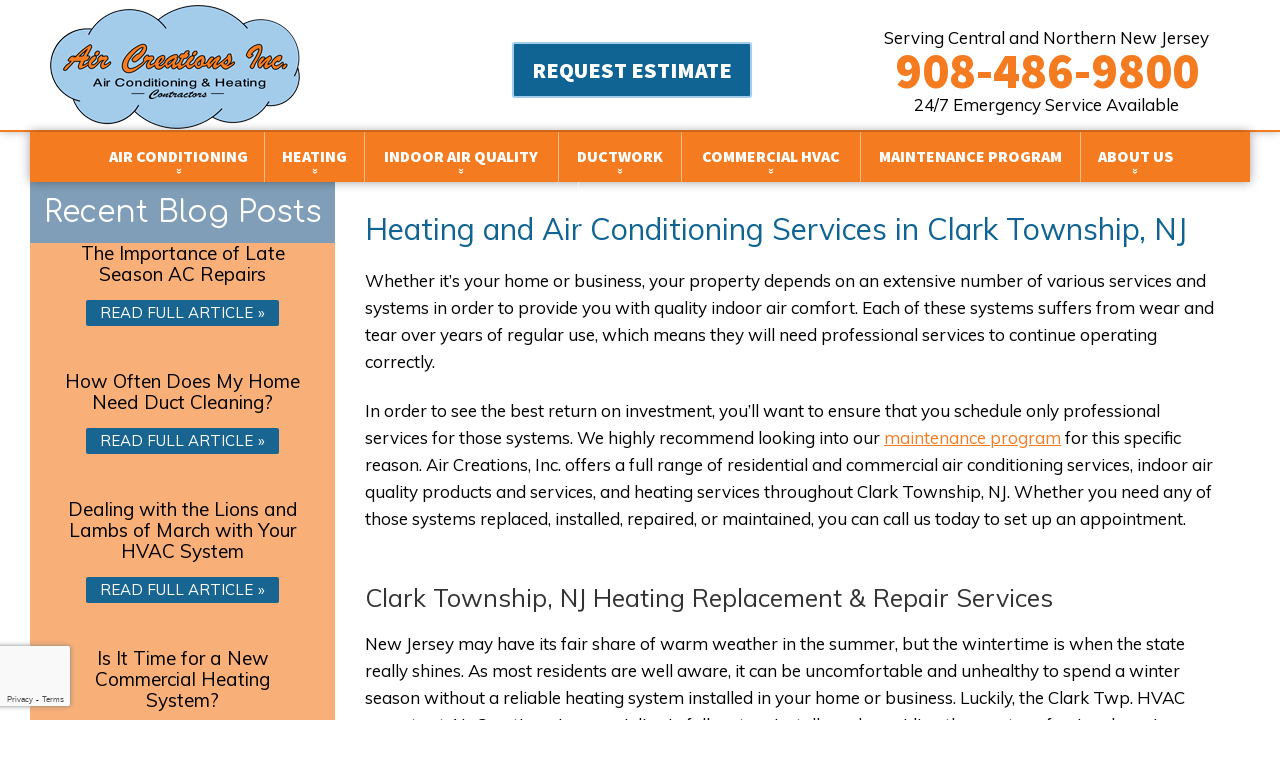

--- FILE ---
content_type: text/html; charset=UTF-8
request_url: https://www.aircreations.net/service-areas/clark-hvac-services
body_size: 31299
content:
<!DOCTYPE html>
<html lang="en" id="doc" class="no-js">
<head>
	<title>Heating &amp; Air Conditioning in Clark Township, NJ | Air Creations, Inc.</title>
	<meta charset="UTF-8">
	<meta name="viewport" content="width=device-width, initial-scale=1.0">	
    	
    <!-- BEGIN: STYLE METAS -->
	<meta name="mastercss" data-type="text/css" content="/assets/templates/main/css/master.min.css" data-version="v6" data-media="screen" data-forceload="true">

	<!-- END: STYLE METAS -->

	<script>
window.dataLayer = window.dataLayer || [];
function gtag(){dataLayer.push(arguments)};
gtag('get', 'G-4L57MB16W6', 'session_id', (id) => { document.cookie="_ims_ga_sid="+id+";path=/"; });
gtag('get', 'G-4L57MB16W6', 'client_id', (id) => { document.cookie="_ims_ga_cid="+id+";path=/"; });
</script>
<!-- Google Tag Manager -->
<script>(function(w,d,s,l,i){w[l]=w[l]||[];w[l].push({'gtm.start':
  new Date().getTime(),event:'gtm.js'});var f=d.getElementsByTagName(s)[0],
  j=d.createElement(s),dl=l!='dataLayer'?'&l='+l:'';j.async=true;j.src=
  'https://www.googletagmanager.com/gtm.js?id='+i+dl;f.parentNode.insertBefore(j,f);
  })(window,document,'script','dataLayer','GTM-NTM4CRD');</script>
<!-- End Google Tag Manager -->
    
	<meta name="description" content="Contact Air Creations, Inc. for heating and air conditioning installation, repair, replacement and maintenance services in Clark Township, NJ." />
	<link rel="canonical" href="https://www.aircreations.net/service-areas/clark-hvac-services"/>
	
		<link rel="apple-touch-icon" sizes="76x76" href="/apple-touch-icon-76x76.png" />
	<link rel="apple-touch-icon" sizes="120x120" href="/apple-touch-icon-120x120.png" />
	<link rel="apple-touch-icon" sizes="152x152" href="/apple-touch-icon-152x152.png" />
	<link rel="shortcut icon" href="/favicon.ico" type="image/x-icon" />
	<link rel="home" title="" href="https://www.aircreations.net/" />
	<link rel="image_src" href="/assets/templates/main/images/logo.png" />
	<!-- Add Links To Additional Fonts Here -->
<meta name="googlefonts" data-type="font/css" content="https://fonts.googleapis.com/css?family=Muli:400,400italic%7cSource+Sans+Pro:900%7cComfortaa">
<noscript id="googlefonts"><link href="https://fonts.googleapis.com/css?family=Muli:400,400italic%7cSource+Sans+Pro:900%7cComfortaa" rel="stylesheet"></noscript>

    
    <!-- BEGIN: STYLES -->
	<style type="text/css" media="screen">body,div,fieldset,form,h1,h2,input,li,p,textarea,ul{margin:0;padding:0}*{box-sizing:border-box;outline:0}a img,fieldset{border:0 solid transparent;border:0 solid transparent}body,html{height:100%}body{font-style:normal;font-variant:normal;font-weight:400;font-size:62.5%;line-height:1.8em;font-family:Muli,Arial,'Helvetica Neue',Helvetica,sans-serif;background-color:#fff;text-align:left;min-width:320px;background-position:initial initial;background-repeat:initial initial;font:62.5%/1.8em Muli,Arial,'Helvetica Neue',Helvetica,sans-serif;background:#fff}img{max-width:100%}#container-all{overflow:hidden;position:relative}.width-limiter{max-width:1220px;margin:0 auto;width:97%;margin:0 auto}@media (max-width:800px){.width-limiter{width:100%}}#accessibility{position:absolute;left:-999em}.ims-col-three{width:25%}.ims-grid-four{width:33.3333%}.ims-col-nine{width:75%}[class*=ims-grid-]{display:inline-block;margin-right:-3px;vertical-align:top}[class*=ims-col-]{display:block;margin:0 auto}[class*=ims-grid-]{padding-right:15px}[class*=ims-grid-]:last-of-type{padding-right:0}@media (max-width:800px){[class*=ims-grid-]{width:100%;padding-right:0}[class*=ims-col-]{width:100%}}h1,h2{color:#333;font-weight:400;line-height:1.15em;margin:1.2em 0 .7em}h1{color:#106493;color:#106493;font-size:3em}li,p{line-height:1.6em;font-size:1.7em}p{margin-bottom:1.3em}ul{margin:0 0 1.8em 3.6em;color:#000}ul ul{margin-bottom:0}li li{font-size:1em}h1,h2,li,p{transition:all .3s ease;-webkit-transition:all .3s ease}h1{font-size:3em;color:#106493}h2{font-size:2.5em}li,p{font-size:1.7em;line-height:1.6em}@media (max-width:800px){li,p{font-size:1.6em}}@media (max-width:570px){li,p{font-size:1.5em}}a img{border:0;border:0}a:link{color:#f47b20;text-decoration:underline;outline:0}.populate{color:#6d6d6d;color:#6d6d6d}form fieldset input[type=text],form fieldset textarea{border:1px solid #666;padding:14px;font-family:Muli,Arial,'Helvetica Neue',Helvetica,sans-serif}label{cursor:pointer}label{border:none;-webkit-appearance:none}.clearfix::after,.clearfix::before{content:'';display:table}.clearfix::after{clear:both}.clearfix{zoom:1}.hide{display:none}li.company_name_required{display:none}div.cta-button{background-color:#a3ccec;border:2px solid #fff;transition:all .3s ease;-webkit-transition:all .3s ease;background-position:initial initial;background-repeat:initial initial;background:#a3ccec;border:2px solid #fff}div.cta-button span{font-size:2.2em;font-weight:900;margin:0;padding:0;text-align:center;font-family:'Source Sans Pro',Arial,'Helvetica Neue',Helvetica,sans-serif;text-transform:uppercase;margin:0;padding:0}div.cta-button span a{display:block;text-decoration:none;background:none no-repeat 5px center scroll transparent;background-size:auto 30px;line-height:52px}div.cta-button span a:link{color:#fff}div.cta-button span a{background-image:none;background-attachment:scroll;background-color:transparent;background-size:auto 30px;line-height:52px;background-position:5px 50%;background-repeat:no-repeat no-repeat;display:block;text-decoration:none;background:none no-repeat 5px center scroll transparent}#container-masthead{position:absolute;width:100%;height:130px;background-color:rgba(255,255,255,.901961);z-index:1003;box-shadow:rgba(0,0,0,.380392) 0 0 10px;background-color:#fff;background-color:rgba(255,255,255,.9);box-shadow:0 0 10px rgba(0,0,0,.38)}#masthead{overflow:hidden;position:relative}.automatic-page-image{height:533px;background-size:cover;border-bottom-width:2px;border-bottom-style:solid;border-bottom-color:#809eb7;background-position:50% 50%;border-bottom:2px solid #809eb7;background-position:50%}@media (max-width:800px){.automatic-page-image{height:400px}}#logo img{margin:3px 20px}.phone-wrapper{text-align:center}#phone-text{margin:24px 0 0;transition:none;-webkit-transition:none;margin:24px 0 0}#emergency-phone-text{font-size:1.7em}#phone-number{font-size:5em;font-weight:900;line-height:.8em;margin:0;font-family:'Source Sans Pro',Arial,'Helvetica Neue',Helvetica,sans-serif;margin:0}#phone-number,#phone-number a{color:#f47b20;text-decoration:none}.request-estimate-button{margin-top:29px}#masthead .ims-grid-four{vertical-align:middle}#masthead .request-estimate-button{width:240px;background-color:#106493;border:2px solid #a4cbea;margin:auto;transition:all .3s ease;-webkit-transition:all .3s ease;border-top-left-radius:3px;border-top-right-radius:3px;border-bottom-right-radius:3px;border-bottom-left-radius:3px;background-color:#106493;border:2px solid #a4cbea;border-radius:3px}@media (max-width:800px){div.cta-button span{font-weight:400}.request-estimate-button{margin:5px 5px 5px 0;float:right}div.cta-button span{font-size:1.76em}div.cta-button span a{padding:0 30px}#masthead .ims-grid-four:nth-child(2){display:none}}@media (max-width:690px){.request-estimate-button{width:46.5%;margin:3% 3% 3% 0}div.cta-button span a{line-height:1.3em;padding:5px 30px}}@media (max-width:1175px){#emergency-phone-text,#phone-text{font-size:1.6em}#phone-text{margin-top:15px}}@media (max-width:1150px) and (min-width:801px){#logo img{margin:3px 0}.phone-wrapper{text-align:right}#phone-number{font-size:4em}#emergency-phone-text{line-height:1.4em}}@media (max-width:945px) and (min-width:801px){#phone-number{font-size:3.5em}#phone-text{margin:10px 0 0;line-height:1.2em}#phone-number a{white-space:nowrap}}@media (max-width:800px){#container-masthead{border-bottom-width:2px;border-bottom-style:solid;border-bottom-color:#f47b20;height:232px;position:static}body:not(.ims-is-scrolled) #masthead>div{width:100%;margin:0;float:none;text-align:center}.logo-wrapper{width:auto;float:left}.phone-wrapper{width:auto;float:right;margin:20px 15px 0 0;text-align:right}#phone-number{font-size:4em}#phone-text{margin:0}#logo{margin:0}#emergency-phone-text{margin-bottom:5px}}@media (max-width:430px){#masthead .phone-wrapper #phone-text{display:none}#logo img{margin:30px auto 0;width:200px;height:auto}}@media (max-width:800px){#toggle-navigation{transition:all .4s ease;-webkit-transition:all .4s ease}#container-content,#container-primary-navigation,#masthead,.automatic-page-image{transition:left .3s ease;-webkit-transition:left .3s ease}#primary-navigation{background-color:#f47b20;box-shadow:#333 0 0 15px;display:block;height:100%;width:100%;padding:40px 0 20px;background-position:initial initial;background-repeat:initial initial}#primary-navigation>ul{display:block;margin:0;height:100%;list-style-type:none;overflow-x:hidden;overflow-y:scroll;width:100%}#primary-navigation ul li{position:relative}#primary-navigation ul li a{text-decoration:none}#primary-navigation li,#primary-navigation li a:link{color:#fff}#primary-navigation ul li.nav-level-1{font-size:2.2em;line-height:1.1em}#primary-navigation ul li.nav-level-1>ul>li{font-size:.75em;line-height:1.1em;text-transform:none;font-weight:400;font-family:Muli,Arial,'Helvetica Neue',Helvetica,sans-serif}#primary-navigation ul li.nav-level-1{border-bottom-width:1px;border-bottom-style:solid;border-bottom-color:rgba(255,255,255,.298039);min-height:40px;height:auto;line-height:1.1em;overflow:hidden;padding:0;position:relative;text-align:left;font-family:'Source Sans Pro',sans-serif;text-transform:uppercase;font-weight:900}#primary-navigation ul li.nav-level-1:first-child{border-top-width:1px;border-top-style:solid;border-top-color:rgba(255,255,255,.298039)}#primary-navigation ul li.nav-level-1>a{display:block;padding:8px 19% 10px 5%}#primary-navigation ul li.nav-level-1 ul{list-style-type:none;margin:0;max-height:0}#primary-navigation ul li.nav-level-1 li{overflow:hidden;text-align:left}#primary-navigation ul li.nav-level-1 li a{display:block;padding:8px 19% 8px 7%}#toggle-navigation{height:0;width:0}.js #toggle-navigation{background-image:url(/assets/templates/main/images/nav/icon-nav-dark.png);background-attachment:scroll;background-color:transparent;background-size:31px 23px;cursor:pointer;font-size:2em;height:45px;left:0;margin:0 auto;min-width:110px;overflow:hidden;padding:0;position:absolute;text-align:left;top:0;z-index:1950;border-top-left-radius:0;border-top-right-radius:0;border-bottom-right-radius:0;border-bottom-left-radius:0;background-position:15px 50%;background-repeat:no-repeat no-repeat}.js #toggle-navigation a{color:#000;display:block;height:100%;line-height:45px;padding:0 5px 0 55px;text-align:left;text-decoration:none;width:100%}#container-primary-navigation{height:100%;left:-90%;position:fixed;width:90%;top:0;z-index:900}#container-masthead{left:0}#container-content,#masthead,.automatic-page-image{position:relative;left:0}div.expand-nav{cursor:pointer;display:block;font-family:Arial,Helvetica,sans-serif;font-size:1.7em;font-weight:400;height:40px;margin:0;padding:8px 1% 0 3%;position:absolute;right:0;top:0;width:19%;z-index:900}span.nav-expand{color:#fff;display:inline-block;height:30px;line-height:30px;margin:0;text-align:center;vertical-align:top;width:100%;position:relative}span.nav-expand::after{content:' ';width:0;height:0;border-left-width:8px;border-left-style:solid;border-left-color:transparent;border-right-width:8px;border-right-style:solid;border-right-color:transparent;border-top-width:8px;border-top-style:solid;border-top-color:#fcdac2;position:absolute;top:8px}}@media (min-width:801px){.js #toggle-navigation{font-size:0;height:0;width:0}#container-primary-navigation{position:absolute;width:100%;background-color:transparent;top:130px;border-top-width:2px;border-top-style:solid;border-top-color:#f47b20;z-index:1002}#primary-navigation{clear:both;margin:0 auto;padding:0;position:relative;text-align:center;z-index:800;background-color:#f47b20;height:50px;box-shadow:rgba(0,0,0,.380392) 0 0 10px}#primary-navigation ul{display:block;list-style:none;margin:0 auto}#primary-navigation ul li,#primary-navigation ul li a{text-decoration:none;cursor:pointer}#primary-navigation li,#primary-navigation li a:link{color:#fff;transition:all .3s ease;-webkit-transition:all .3s ease}#primary-navigation ul li.nav-level-1{display:inline-block;font-size:1.6em;margin:0 -3px 0 0;padding:0;position:relative;text-align:center;vertical-align:top;text-transform:uppercase;border-left-width:1px;border-left-style:solid;border-left-color:rgba(255,255,255,.498039);height:50px;line-height:50px;font-weight:900;font-family:'Source Sans Pro',sans-serif}#primary-navigation ul li.nav-level-1>a>span{display:inline-block;line-height:15px;vertical-align:middle;width:100%}#primary-navigation ul li.nav-level-1:first-child{border-left-style:none}#primary-navigation ul li.nav-level-1>a{display:block;height:100%;line-height:35px}#primary-navigation ul li.nav-level-1>a::after{content:»;font-weight:400;font-size:12px;line-height:1.1em;position:absolute;left:50%;height:10px;width:10px;margin-left:-2px;bottom:6px;-webkit-transform:rotate(90deg);color:#fff}#primary-navigation ul li.nav-level-1.contains-0 a::after{content:''}#primary-navigation ul li.nav-level-1>ul{transition:box-shadow .3s ease,max-height .3s ease;-webkit-transition:box-shadow .3s ease,max-height .3s ease}#primary-navigation ul li.nav-level-1>ul{background-image:none;background-attachment:scroll;background-color:#f47b20;box-shadow:transparent 0 3px 8px;left:0;max-height:0;overflow:hidden;position:absolute;top:50px;width:300px;background-position:0 0;background-repeat:repeat repeat}#primary-navigation ul li.nav-level-1.center-position>ul{left:-75px}#primary-navigation ul li.nav-level-1.right-position>ul{left:auto;right:0}#primary-navigation ul li.nav-level-1 li{border:medium none;height:auto;display:block;font-size:1em;font-weight:400;line-height:1.5em;text-align:left}#primary-navigation ul li.nav-level-1 li a{display:block;padding:4px 8px}#primary-navigation ul li.nav-level-1 li:first-child a{padding-top:5px}}@media (min-width:801px){#primary-navigation ul li.nav-level-1>a{padding:5px 6px 15px}#primary-navigation li.nav-level-1#nav-8{width:13.991844741235392%}#primary-navigation li.nav-level-1#nav-9{width:8.155300500834725%}#primary-navigation li.nav-level-1#nav-10{width:15.917404006677796%}#primary-navigation li.nav-level-1#nav-11{width:10.10822203672788%}#primary-navigation li.nav-level-1#nav-12{width:14.666151919866444%}#primary-navigation li.nav-level-1#nav-196{width:17.998522537562607%}#primary-navigation li.nav-level-1#nav-21{width:8.990025041736226%}#primary-navigation li.nav-level-1#nav-103{width:10.49252921535893%}}@media (max-width:1120px) and (min-width:801px){#primary-navigation ul li.nav-level-1>a{line-height:33px;padding-bottom:5px}#primary-navigation ul li.nav-level-1>a::after{bottom:3px}}@media (max-width:999px) and (min-width:801px){#primary-navigation ul li.nav-level-1{font-size:15px}#primary-navigation li.nav-level-1#nav-8{width:15.6293391188251%}#primary-navigation li.nav-level-1#nav-9{width:9.754839786381844%}#primary-navigation li.nav-level-1#nav-10{width:12.825600801068092%}#primary-navigation li.nav-level-1#nav-11{width:12.558578104138851%}#primary-navigation li.nav-level-1#nav-12{width:14.427736982643525%}#primary-navigation li.nav-level-1#nav-196{width:15.36231642189586%}#primary-navigation li.nav-level-1#nav-21{width:8.019192256341789%}#primary-navigation li.nav-level-1#nav-103{width:10.42239652870494%}}#container-content{position:relative}#content{background-color:#fff;position:relative;background-position:initial initial;background-repeat:initial initial;background:#fff}#main-content,#top-content{float:right}#sidebar-content{float:left;position:relative;z-index:1;background-color:#f8af78;border-bottom-width:1px;border-bottom-style:solid;border-bottom-color:#f8af78;background-position:initial initial;background-repeat:initial initial;background:#f8af78;border-bottom:1px solid #f8af78}.content-spacer{padding:30px}#top-content .content-spacer{padding-bottom:0;padding-bottom:0}#main-content .content-spacer{padding-top:0;padding-top:0}#top-content .content-spacer h1:first-child{margin-top:0;margin-top:0}@media (max-width:800px){.content-spacer{padding:15px}#main-content,#sidebar-content,#top-content{float:none;width:100%}}#container-menu-title{height:100%;position:relative;z-index:0}.menu-title-wrapper{position:absolute;background-color:#a3ccec;bottom:0;left:25%;padding:20px 30px;width:458px;background-color:#a3ccec;bottom:0}.menu-title-wrapper p{font-family:'Source Sans Pro',Arial,'Helvetica Neue',Helvetica,sans-serif;font-weight:900;font-size:2.5em;text-transform:uppercase;color:#106493;margin:0;line-height:1em;color:#106493;margin:0}@media (max-width:917px){.menu-title-wrapper{width:335px}}@media (max-width:800px){#container-menu-title{display:none}}.secondary-tools-outer{background-color:transparent;text-align:center;background-position:initial initial;background-repeat:initial initial;background:0 0}.secondary-tools-outer:first-child{border:medium none;margin-top:0;margin-top:0}.secondary-tools{padding-bottom:35px}.secondary-tools span.secondary-tools-heading{display:block;background-color:#809eb8;font-family:Comfortaa,Arial,'Helvetica Neue',Helvetica,sans-serif;font-size:3em;color:#fff;padding:11px;line-height:1.3em;font-weight:400;background-color:#809eb8;font-family:Comfortaa,Arial,'Helvetica Neue',Helvetica,sans-serif;color:#fff}.secondary-tools span.secondary-tools-heading{color:#fff;text-decoration:none;display:block;background-color:#809eb8;font-family:Comfortaa,Arial,'Helvetica Neue',Helvetica,sans-serif;font-size:3em;color:#fff;padding:11px;line-height:1.3em;font-weight:400}.secondary-tools ul{list-style-type:none;margin:10px 0;margin:10px 0}.secondary-tools li{font-size:1.3em;padding:6px 0;padding:6px 0}.secondary-tools form{margin:0 0 15px;margin:0 0 15px}.secondary-tools form ul{list-style-type:none;margin:0}.secondary-tools form fieldset,.secondary-tools form ul,.secondary-tools form ul li{display:inline-block;text-align:center;vertical-align:middle}.secondary-tools form fieldset input[type=text],.secondary-tools form fieldset textarea{font-size:1em;max-height:45px}@media (max-width:800px){.secondary-tools form fieldset input[type=text],.secondary-tools form fieldset textarea{font-size:18px}}#mini-form{background-color:#f47b20;padding:30px 30px 15px 35px;background-color:#f47b20}#mini-form .secondary-tools{padding:0;padding:0}#mini-form .secondary-tools span.secondary-tools-heading{background-color:transparent;padding:0;margin:0 0 15px;font-size:2.5em;text-align:left;padding:0;margin:0 0 15px}#mini-form form,#mini-form ul{margin:0;margin:0}#mini-form textarea,#mini-form ul,#mini-form ul li,#sidebar-content #mini-form fieldset,#sidebar-content #mini-form input[type=text]{display:block;width:100%}#mini-form ul li{display:block;padding:0;margin:0 0 20px;padding:0;margin:0 0 20px}#mini-form fieldset:first-child ul li:last-child{margin-bottom:15px}#mini-form textarea,#sidebar-content #mini-form input[type=text]{border-top-left-radius:2px;border-top-right-radius:2px;border-bottom-right-radius:2px;border-bottom-left-radius:2px;box-shadow:rgba(0,0,0,.270588) 2px 4px 6px 0 inset;height:50px;border:1px solid rgba(0,0,0,.270588);padding:10px 10px 10px 20px;font-weight:700;font-size:18px;max-height:none}#mini-form .populate{color:#a9a9a9}#mini-form textarea{height:55px;resize:vertical}@media (max-width:1150px) and (min-width:801px){#mini-form{padding:30px 20px 15px}#mini-form ul li{margin:0 0 15px}#sidebar-content #mini-form input[type=text]{height:45px}#mini-form textarea{height:50px}}#sidebar-content .secondary-tools form{margin-top:15px}#sidebar-content .secondary-tools form fieldset input[type=text]{width:100px;border:none}</style>
<noscript id="mastercss"><link rel="stylesheet" href="/assets/templates/main/css/master.min.css?v6" media="screen"></noscript>
 <!-- <link rel="stylesheet" href="/assets/templates/main/css/master.min.css" media="screen"> -->
	<link rel="stylesheet" type="text/css" href="/assets/templates/main/css/print.min.css" media="print" />
	<style type="text/css" media="screen, projection"></style>
	<style type="text/css" media="screen">.slick-slider{position:relative;display:block;-moz-box-sizing:border-box;box-sizing:border-box;-webkit-user-select:none;-moz-user-select:none;-ms-user-select:none;user-select:none;-webkit-touch-callout:none;-khtml-user-select:none;-ms-touch-action:pan-y;touch-action:pan-y;-webkit-tap-highlight-color:transparent}.slick-list{position:relative;display:block;overflow:hidden;margin:0;padding:0}.slick-list:focus{outline:none}.slick-list.dragging{cursor:pointer;cursor:hand}.slick-slider .slick-track,.slick-slider .slick-list{-webkit-transform:translate3d(0,0,0);-moz-transform:translate3d(0,0,0);-ms-transform:translate3d(0,0,0);-o-transform:translate3d(0,0,0);transform:translate3d(0,0,0)}.slick-track{position:relative;top:0;left:0;display:block}.slick-track:before,.slick-track:after{display:table;content:''}.slick-track:after{clear:both}.slick-loading .slick-track{visibility:hidden}.slick-slide{display:none;float:left;height:100%;min-height:1px}[dir='rtl'] .slick-slide{float:right}.slick-slide img{display:block}.slick-slide.slick-loading img{display:none}.slick-slide.dragging img{pointer-events:none}.slick-initialized .slick-slide{display:block}.slick-loading .slick-slide{visibility:hidden}.slick-vertical .slick-slide{display:block;height:auto;border:1px solid transparent}.slick-arrow.slick-hidden{display:none}</style>  <!-- <link rel="stylesheet" type="text/css" href="/assets/templates/main/css/slick.min.css" media="screen" /> -->
	<!-- END: STYLES -->
    
	<script type="text/javascript" >!function(a,b){"use strict";function c(b){var c=a.document.getElementsByTagName("script")[0],d=a.document.createElement("script");return d.src=b,d.async=!0,c.parentNode.insertBefore(d,c),d}function d(b,c,d){function e(){for(var a,c=0;c<h.length;c++)h[c].href&&h[c].href.indexOf(b)>-1&&(a=!0);a?f.media=d||"all":m(e)}var f=a.document.createElement("link"),g=c||a.document.getElementsByTagName("script")[0],h=a.document.styleSheets;return f.rel="stylesheet",f.href=b,f.media="only x",g.parentNode.insertBefore(f,g),e(),f}function e(b){for(var c,d=a.document.getElementsByTagName("meta"),e=0;e<d.length;e++)if(d[e].name&&d[e].name===b){c=d[e];break}return c}function f(b,c){for(var d=a.document.getElementsByTagName("meta"),e=[],f=0;f<d.length;f++)d[f].hasAttribute(b)&&d[f].getAttribute(b)===c&&e.push(d[f]);return e}function g(c,d,e){var f;if(d===b){var g="; "+a.document.cookie,h=g.split("; "+c+"=");return 2==h.length?h.pop().split(";").shift():null}if(!1===d&&(e=-1),e){var i=new Date;i.setTime(i.getTime()+24*e*60*60*1e3),f="; expires="+i.toGMTString()}else f="";a.document.cookie=c+"="+d+f+"; SameSite=Lax; path=/"}function h(){p.className+=" "+r.join(" ")}function i(){p.className=p.className.replace(r.join(" ")," ")}function j(){this.deferredFunctions=[],this.resolved=!1,this.register=function(a){this.resolved?a():this.deferredFunctions.push(a)},this.resolve=function(){if(!this.resolved){for(;0!=this.deferredFunctions.length;)this.deferredFunctions.shift()();0==this.deferredFunctions.length&&(this.resolved=!0)}return this.resolved}}var k,l,m=a.setTimeout,n={},o=a.document,p=o.documentElement,q=(o.head||o.getElementsByTagName("head")[0],["enhanced"]),r=[],s=!1;if(n.loadJS=c,n.loadCSS=d,n.getMeta=e,n.findMetasWhereAttributeEquals=f,n.cookie=g,function(){var a,b,c,e,f=n.findMetasWhereAttributeEquals("data-type","text/css");for(e=0;e<f.length;e++)b=f[e],a=b.name,c="true"===b.getAttribute("data-forceload"),!b||!c&&g(a)||(d(b.content+"?"+b.getAttribute("data-version"),document.getElementById(a),b.getAttribute("data-media")),g(a,"true",7),g(a+"_v",b.getAttribute("data-version"),7))}(),"querySelector"in o){p.className+=" "+q.join(" ");var t=e("fulljs");if(h(),t){var u=c(t.content),v=m(i,8e3);u.onload=function(){clearTimeout(v),h()}}!function(){var a,b,c,e=n.findMetasWhereAttributeEquals("data-type","font/css");for(c=0;c<e.length;c++)b=e[c],a=b.name,d(b.content,document.getElementById(a))}(),k=new j,l=new j,document.addEventListener("DOMContentLoaded",function(){s=!0,s&&l.resolve(),s&&k.resolve()}),n.domready=l,n.jsready=k,a.enhance=n}}(this);</script> <!-- <script type="text/javascript" src="/assets/js/enhance.js"></script> -->
    
	<script type="text/javascript">
		//add js class right away to avoid style jumps (rather than after page finishes loading)
		var doc = document.getElementById('doc');
		doc.removeAttribute('class', 'no-js');
		doc.setAttribute('class', 'js');
		imsUtilIsScrolledStart = 350; 
	</script>
<!-- 	<script type="text/javascript" src="https://apis.google.com/js/plusone.js" async defer></script> -->
	
	<!--[if lte IE 8]>
		<link rel="stylesheet" type="text/css" href="/assets/templates/main/css/master.css" media="screen, projection" />
		<link rel="stylesheet" type="text/css" href="/assets/templates/main/css/ie.css" media="screen, projection" />
		<script src="/assets/js/respond.js" type="text/javascript" charset="utf-8"></script>
		<script src="/assets/js/html5shiv.js" type="text/javascript" charset="utf-8"></script>
	<![endif]-->
<base href="https://www.aircreations.net/" />
<!-- Google Tag Manager (noscript) -->
<noscript><iframe src="https://www.googletagmanager.com/ns.html?id=GTM-NTM4CRD"
  height="0" width="0" style="display:none;visibility:hidden"></iframe></noscript>
<!-- End Google Tag Manager (noscript) -->


<!-- no crazy egg -->
</head>

<body id="city-landing-page"  class="city-landing-page ultimate-parent-89 no-landing-page-image">
	<p id="accessibility"><a href="/service-areas/clark-hvac-services#content" accesskey="2">Skip navigation</a></p>
	

	<div id="container-all" itemscope itemtype="http://schema.org/HVACBusiness">

		 <div id="container-masthead">
			<div id="masthead" class="width-limiter">
				<div class="logo-wrapper ims-grid-four">
	<div id="logo">
		<a href="https://www.aircreations.net/" accesskey="1" itemprop="url"><img src="/assets/templates/main/images/logo.png" itemprop="logo" height="124" width="250" alt="Air Creations, Inc." /></a>
	</div>
</div>

<div class="ims-grid-four">
	<div class="cta-button request-estimate-button">
		<span><a href="/contact/request-estimate#content">Request Estimate</a></span>
	</div>

</div>
	
<div class="phone-wrapper ims-grid-four">
    <p id="phone-text">Serving Central and Northern New Jersey</p>
    <p id="phone-number" itemprop="telephone"><a href="tel:908-486-9800">908-486-9800</a></p>
	<p id="emergency-phone-text">24/7 Emergency Service Available</p>
</div> 
			</div>    
		</div> <!-- #container-masthead -->  

		<div class="toggle-controller-state" id="toggle-navigation" ><a href="/about/site-map">Menu</a></div>
		<div id="container-primary-navigation">
			<div id="primary-navigation" class="width-limiter hoverintent minidropdown">
						<ul><li id="nav-8" class="nav-level-1 docid-8 contains-7" >
	<a href="/air-conditioning" ><span>Air Conditioning</span></a>
	<div class="expand-nav" ><span class="nav-expand"></span></div>
<ul>
	<li id="nav-167" class="nav-level-2 docid-167 contains-0" >
	<a href="/air-conditioning/central-air-conditioning" ><span>Central Air Conditioners</span></a>
	
</li>
<li id="nav-168" class="nav-level-2 docid-168 contains-0" >
	<a href="/air-conditioning/dehumidifiers" ><span>Dehumidifiers</span></a>
	
</li>
<li id="nav-175" class="nav-level-2 docid-175 contains-0" >
	<a href="/air-conditioning/ductless-systems" ><span>Ductless Systems</span></a>
	
</li>
<li id="nav-178" class="nav-level-2 docid-178 contains-0" >
	<a href="/air-conditioning/heat-pump" ><span>Heat Pumps</span></a>
	
</li>
<li id="nav-171" class="nav-level-2 docid-171 contains-0" >
	<a href="/air-conditioning/packaged-hvac-units" ><span>Packaged HVAC Units</span></a>
	
</li>
<li id="nav-179" class="nav-level-2 docid-179 contains-0" >
	<a href="/air-conditioning/thermostats" ><span>Thermostats</span></a>
	
</li>
<li id="nav-181" class="last nav-level-2 docid-181 contains-0" >
	<a href="/air-conditioning/zone-control-systems" ><span>Zone Control Systems</span></a>
	
</li>

</ul>
</li>
<li id="nav-9" class="nav-level-1 docid-9 contains-8" >
	<a href="/heating" ><span>Heating</span></a>
	<div class="expand-nav" ><span class="nav-expand"></span></div>
<ul>
	<li id="nav-174" class="nav-level-2 docid-174 contains-0" >
	<a href="/heating/boilers" ><span>Boilers</span></a>
	
</li>
<li id="nav-169" class="nav-level-2 docid-169 contains-0" >
	<a href="/heating/ductless-systems" ><span>Ductless Systems</span></a>
	
</li>
<li id="nav-176" class="nav-level-2 docid-176 contains-0" >
	<a href="/heating/dual-fuel-systems" ><span>Dual Fuel Systems</span></a>
	
</li>
<li id="nav-177" class="nav-level-2 docid-177 contains-0" >
	<a href="/heating/furnace-service" ><span>Furnaces</span></a>
	
</li>
<li id="nav-170" class="nav-level-2 docid-170 contains-0" >
	<a href="/heating/heat-pump" ><span>Heat Pumps</span></a>
	
</li>
<li id="nav-172" class="nav-level-2 docid-172 contains-0" >
	<a href="/heating/thermostats" ><span>Thermostats</span></a>
	
</li>
<li id="nav-180" class="nav-level-2 docid-180 contains-0" >
	<a href="/heating/unit-heaters" ><span>Unit Heaters</span></a>
	
</li>
<li id="nav-173" class="last nav-level-2 docid-173 contains-0" >
	<a href="/heating/zone-control-systems" ><span>Zone Control Systems</span></a>
	
</li>

</ul>
</li>
<li id="nav-10" class="nav-level-1 docid-10 contains-5" >
	<a href="/indoor-air-quality" ><span>Indoor Air Quality</span></a>
	<div class="expand-nav" ><span class="nav-expand"></span></div>
<ul>
	<li id="nav-182" class="nav-level-2 docid-182 contains-0" >
	<a href="/indoor-air-quality/air-filtration-systems" ><span>Air Filtration Systems</span></a>
	
</li>
<li id="nav-183" class="nav-level-2 docid-183 contains-0" >
	<a href="/indoor-air-quality/air-purifier" ><span>Air Purifiers</span></a>
	
</li>
<li id="nav-184" class="nav-level-2 docid-184 contains-0" >
	<a href="/indoor-air-quality/dehumidifiers" ><span>Dehumidifiers</span></a>
	
</li>
<li id="nav-185" class="nav-level-2 docid-185 contains-0" >
	<a href="/indoor-air-quality/humidifier" ><span>Humidifiers</span></a>
	
</li>
<li id="nav-186" class="last nav-level-2 docid-186 contains-0" >
	<a href="/indoor-air-quality/heat-energy-recovery-ventilators" ><span>Heat and Energy Recovery Ventilators</span></a>
	
</li>

</ul>
</li>
<li id="nav-11" class="nav-level-1 docid-11 contains-3" >
	<a href="/ductwork" ><span>Ductwork</span></a>
	<div class="expand-nav" ><span class="nav-expand"></span></div>
<ul>
	<li id="nav-187" class="nav-level-2 docid-187 contains-0" >
	<a href="/ductwork/duct-fabrication-design" ><span>Duct Fabrication and Design</span></a>
	
</li>
<li id="nav-188" class="nav-level-2 docid-188 contains-0" >
	<a href="/ductwork/duct-insulation" ><span>Duct Insulation</span></a>
	
</li>
<li id="nav-189" class="last nav-level-2 docid-189 contains-0" >
	<a href="/ductwork/duct-repair-replacement" ><span>Duct Repair and Replacement</span></a>
	
</li>

</ul>
</li>
<li id="nav-12" class="nav-level-1 docid-12 contains-4" >
	<a href="/commercial-hvac" ><span>Commercial HVAC</span></a>
	<div class="expand-nav" ><span class="nav-expand"></span></div>
<ul>
	<li id="nav-192" class="nav-level-2 docid-192 contains-0" >
	<a href="/commercial-hvac/air-conditioning" ><span>Commercial Air Conditioning</span></a>
	
</li>
<li id="nav-193" class="nav-level-2 docid-193 contains-0" >
	<a href="/commercial-hvac/heating" ><span>Commercial Heating</span></a>
	
</li>
<li id="nav-194" class="nav-level-2 docid-194 contains-0" >
	<a href="/commercial-hvac/indoor-air-quality" ><span>Commercial Indoor Air Quality</span></a>
	
</li>
<li id="nav-195" class="last nav-level-2 docid-195 contains-0" >
	<a href="/commercial-hvac/ventilation" ><span>Commercial Ventilation</span></a>
	
</li>

</ul>
</li>
<li id="nav-196" class="nav-level-1 docid-196 contains-0" >
	<a href="/maintenance-program" ><span>Maintenance Program</span></a>
	
</li>
<li id="nav-21" class="nav-level-1 docid-21 contains-11" >
	<a href="/about" ><span>About Us</span></a>
	<div class="expand-nav" ><span class="nav-expand"></span></div>
<ul>
	<li id="nav-197" class="nav-level-2 docid-197 contains-0" >
	<a href="/about/hvac-financing" ><span>Financing</span></a>
	
</li>
<li id="nav-199" class="nav-level-2 docid-199 contains-0" >
	<a href="/about/brands" HVAC Brands We Work With><span>HVAC Brands We Work With</span></a>
	
</li>
<li id="nav-30" class="nav-level-2 docid-30 contains-0" >
	<a href="/about/hvac-reviews" ><span>Reviews</span></a>
	
</li>
<li id="nav-29" class="nav-level-2 docid-29 contains-0" >
	<a href="/about/promotions" ><span>Promotions</span></a>
	
</li>
<li id="nav-119" class="nav-level-2 docid-119 contains-0" >
	<a href="/service-areas" ><span>Service Areas</span></a>
	
</li>
<li id="nav-88" class="nav-level-2 docid-88 contains-0" >
	<a href="/blog/" ><span>Blog</span></a>
	
</li>
<li id="nav-19" class="nav-level-2 docid-19 contains-0" >
	<a href="/about/hvac-affiliations" ><span>Affiliations</span></a>
	
</li>
<li id="nav-4" class="nav-level-2 docid-4 contains-0" >
	<a href="/about/site-map" accesskey="3"><span>Site Map</span></a>
	
</li>
<li id="nav-3" class="nav-level-2 docid-3 contains-0" >
	<a href="/about/accessibility-statement" accesskey="0"><span>Accessibility Statement</span></a>
	
</li>
<li id="nav-148" class="nav-level-2 docid-148 contains-0" >
	<a href="/about/privacy-policy" ><span>Privacy Policy</span></a>
	
</li>
<li id="nav-20" class="last nav-level-2 docid-20 contains-0" >
	<a href="/about/faq" ><span>FAQs</span></a>
	
</li>

</ul>
</li>
<li id="nav-103" class="last nav-level-1 docid-103 contains-6" >
	<a href="/contact/send-message" ><span>Contact Us</span></a>
	<div class="expand-nav" ><span class="nav-expand"></span></div>
<ul>
	<li id="nav-14" class="nav-level-2 docid-14 contains-0" >
	<a href="/contact/send-message" accesskey="9"><span>Send A Message</span></a>
	
</li>
<li id="nav-108" class="nav-level-2 docid-108 contains-0" >
	<a href="/contact/request-estimate" ><span>Request An Estimate</span></a>
	
</li>
<li id="nav-106" class="nav-level-2 docid-106 contains-0" >
	<a href="/contact/schedule-service" ><span>Schedule Service</span></a>
	
</li>
<li id="nav-104" class="nav-level-2 docid-104 contains-0" >
	<a href="/contact/survey" ><span>Take Our Survey</span></a>
	
</li>
<li id="nav-110" class="nav-level-2 docid-110 contains-0" >
	<a href="/contact/careers" ><span>Careers</span></a>
	
</li>
<li id="nav-155" class="last nav-level-2 docid-155 contains-0" >
	<a href="/contact/referral" ><span>Refer A Friend</span></a>
	
</li>

</ul>
</li>
</ul>
 
			</div>    
		</div> <!-- #conatiner-primary-navigation --> 

		

		<div id="container-content" class="clearfix">
			<div id="content" class="width-limiter">
				<div id="top-content" class="ims-col-nine">
					<div class="content-spacer">
						<h1>Heating and Air Conditioning Services in Clark Township, NJ</h1>
						
					</div>
				</div>
				<div id="sidebar-content" class="ims-col-three">

		<div class="secondary-tools-outer" id="blog-secondary">
<div class="secondary-tools">
  <span class="secondary-tools-heading"><a href="/blog/">Recent Blog Posts</a></span>
  <div class="blog-post">
	<div class="content">
		<h3><a href="blog/air-conditioning-service/late-season-ac-repairs-importance/">The Importance of Late Season AC Repairs</a></h3>
		<p class="view-all"><a href="blog/air-conditioning-service/late-season-ac-repairs-importance/">Read Full Article</a></p>
	</div>
</div><div class="blog-post">
	<div class="content">
		<h3><a href="blog/indoor-air-quality-service/how-often-duct-cleaning/">How Often Does My Home Need Duct Cleaning?</a></h3>
		<p class="view-all"><a href="blog/indoor-air-quality-service/how-often-duct-cleaning/">Read Full Article</a></p>
	</div>
</div><div class="blog-post">
	<div class="content">
		<h3><a href="blog/heating-service/lions-lambs-march-your-hvac-system/">Dealing with the Lions and Lambs of March with Your HVAC System</a></h3>
		<p class="view-all"><a href="blog/heating-service/lions-lambs-march-your-hvac-system/">Read Full Article</a></p>
	</div>
</div><div class="blog-post">
	<div class="content">
		<h3><a href="blog/commercial-hvac/is-it-time-for-a-new-commercial-heating-system/">Is It Time for a New Commercial Heating System?</a></h3>
		<p class="view-all"><a href="blog/commercial-hvac/is-it-time-for-a-new-commercial-heating-system/">Read Full Article</a></p>
	</div>
</div><div class="blog-post">
	<div class="content">
		<h3><a href="blog/heating-service/qualified-hvac-contractors/">How to Choose Qualified HVAC Contractors</a></h3>
		<p class="view-all"><a href="blog/heating-service/qualified-hvac-contractors/">Read Full Article</a></p>
	</div>
</div>
</div>
</div><div class="secondary-tools-outer" id="testimonials-secondary">
<div class="secondary-tools">
	<span class="secondary-tools-heading"><a href="about/hvac-reviews">Reviews</a></span>
	<div id="testimonial-slick">
		<div class="testimonial">
	<blockquote>
	        
		<p>My company has been using Air Creations to service our largest commercial property for over 10 years. </p>
		<p class="source">- Theresa M., Brunswick Park Associates, Linden, NJ</p>
	</blockquote>
</div>

	</div>
	<p class="view-all"><a href="about/hvac-reviews">View More Reviews</a></p>
</div><!--secondary-tools-->
</div><!--secondary-tools-outer--><div class="secondary-tools-outer" id="zips-secondary">
<div class="secondary-tools">
	<h2>We Serve The Following Zip Codes in Clark, NJ:</h2>
	<p>07066</p>
</div>
</div>

</div>
				<div id="main-content" class="ims-col-nine">
					<div class="content-spacer">
						
<p>Whether it&rsquo;s your home or business, your property depends on an extensive number of various services and systems in order to provide you with quality indoor air comfort. Each of these systems suffers from wear and tear over years of regular use, which means they will need professional services to continue operating correctly.</p>
<p>In order to see the best return on investment, you&rsquo;ll want to ensure that you schedule only professional services for those systems.&nbsp;We highly recommend looking into our <a href="maintenance-program">maintenance program</a>&nbsp;for this specific reason. Air Creations, Inc. offers a full range of residential and commercial air conditioning services, indoor air quality products and services, and heating services throughout Clark Township, NJ. Whether you need any of those systems replaced, installed, repaired, or maintained, you can call us today to set up an appointment.</p>
<h2>Clark Township, NJ Heating Replacement &amp; Repair Services</h2>
<p>New Jersey may have its fair share of warm weather in the summer, but the wintertime is when the state really shines. As most residents are well aware, it can be uncomfortable and unhealthy to spend a winter season without a reliable heating system installed in your home or business. Luckily, the Clark Twp. HVAC experts at Air Creations, Inc. specialize in full system installs and providing the most professional service available.</p>
<p>Call us today if you are looking for any type of heating service. In addition to <a href="heating">heater repair and installation</a>, we offer comprehensive and affordable heater maintenance plans. We&rsquo;ll help ensure that your home or business stays warm and comfortable this winter, no matter how bitterly cold it gets outside. The heating systems we offer include boilers, dual fuel systems, furnaces, and unit heaters.</p>
<h2>Comprehensive Air Conditioning Service throughout Clark Township, NJ</h2>
<p>There are many ways to keep cool when the temperatures outside begin to rise. You could open a window, for example, or turn on the ceiling fans in your home. While these tasks have their benefits, they will not be as effective as using a central air conditioning system.</p>
<p>Air Creations, Inc. offers a wide variety of air conditioning services for central units and more, including replacement, air conditioning repair, maintenance, and installation. Whether you are looking for services for your residential ductless unit or need to schedule a central air conditioning installation for your business, our staff can help you.</p>
<h2>The Benefits of Going Ductless</h2>
<p>For a small home or commercial business in Clark Township, NJ, accommodating for the installation of ductwork can be inconvenient and costly. This can make it seem like your centralized cooling and heating options are limited, however you can actually achieve whole&ndash;house comfort with ductless heating and ductless air conditioning systems.</p>
<p>These systems are advantageous even if you are able to install ductwork but would rather limit the risk of leaks and other ductwork problems that can develop over time. Whatever your reason is for forgoing ductwork, a ductless mini&ndash;split is your answer.</p>
<h2>Inquire About Our Indoor Air Quality Products &amp; Services</h2>
<p>Each time you breathe indoor air, you are exposed to millions of microscopic airborne contaminants and pollutants. These include dust, pollen, dander, viruses, bacteria, and mold spores. If you are subject to these contaminants for a prolonged period of time, you&rsquo;re more likely to suffer from health problems, from the flu to asthma.</p>
<p>Your indoor air quality solution lies in the products you choose to install in your Clark Township, NJ home or business. Air Creations, Inc. offers a wide range of air filtration systems, from air purification systems such as electronic air cleaners and UV air filters to humidity control systems such as dehumidifiers and humidifiers. Give us a call today to learn more about our indoor air quality products and services.</p>
<h2>Trust Us to Handle Your Ductwork</h2>
<p>When it comes to installing the ductwork for your HVAC system, it is not a "one and done" job. You must ensure that your home or business has quality ductwork and the services needed to ensure its long lifespan.</p>
<p>In addition to in&ndash;house duct fabrication and design, Air Creations, Inc. offers duct repair and replacement services. No matter what your ductwork needs are, you can trust our customer&ndash;oriented professionals to get the job done and get it done right.</p>
<h2>Commercial HVAC Services in Clark Township, NJ</h2>
<p>It&rsquo;s easy to understand how your employees, tenants, and customers want to spend their time in as comfortable an environment as possible. This is why professional commercial air conditioning, commercial heating, and commercial indoor air quality services are all vital for your Clark Township business or property.</p>
<p>The installation of a highly efficient commercial heating or cooling system is just the beginning. You&rsquo;ll need to ensure that any repair or maintenance needs you have are handled by technicians who have the skills and expertise to get the job done correctly. The motto we live by is "we do it right." You can trust us for commercial HVAC services of the highest quality.</p>
<p></p>

					</div>
				</div>
			</div><!-- #content -->
		</div><!-- #container-content -->	


		<div id="container-comfort-plus-main" class="width-limiter clearfix">
			<div class="comfort-plus-wrapper">
	<h3>ComfortPlus Plan</h3>
	<ul class="clearfix">
		<li>First-response scheduling</li>
		<li>Your call is placed at front of queue</li>
		<li>Free diagnostic</li>
		<li>No troubleshooting charges</li>
		<li>Service discounts</li>
		<li>20 percent discount off billable repairs</li>
		<li>Multiple unit discounts</li>
		<li>Free quotes on upgrades or accessories</li>
		<li>Documentation service</li>
	</ul>
	
	<p class="view-all"><a href="/maintenance-program">Read More</a></p>
</div>	

<img class="comfort-plus-trucks" src="/assets/images/trucks_comfort_plus_plan.jpg" alt="Air Creations, Inc. Trucks"/>


		</div>

		<div id="container-subpage-affiliations" class="width-limiter">
			<ul class="affiliations">
	<li><img src="/assets/images/affiliations/logo_flower.png" alt="U.S. EPA Logo"></li>
<!--	<li><img src="/assets/images/affiliations/logo_nate.png" alt="NATE Logo"></li>   -->
	<li><img src="/assets/images/affiliations/logo_acca.png" alt="ACCA Logo"></li>
<!--	<li><a href="http://www.bbb.org/new-jersey/business-reviews/heating-and-air-conditioning/air-creations-inc-in-linden-nj-29004321#sealclick" class="external"><img src="/assets/images/affiliations/logo_bbb.png" alt="BBB Logo"></a></li> -->
	<li><a href="http://my.angieslist.com/angieslist/Review/3731467" class="external"><img src="/assets/images/affiliations/logo_angies.png" alt="Angie's List Logo"></a></li>
</ul>
		</div>
		
		<div id="container-service-area" class="width-limiter clearfix">
	<div class="secondary-tools-outer" id="service-area-list">
    <div class="secondary-tools">
        <h2 class="service-towns">Serving Central and Northern New Jersey</h2>

	<ul class="service-cities" >
		<li><a href="/service-areas/clark-hvac-services">Clark, NJ</a></li>	<li><a href="/service-areas/cranford-hvac-services">Cranford, NJ</a></li>	<li style='clear:left;'><a href="/service-areas/linden-hvac-services">Linden, NJ</a></li>	<li><a href="/service-areas/livingston-hvac-services">Livingston, NJ</a></li>	<li style='clear:left;'><a href="/service-areas/rahway-hvac-services">Rahway, NJ</a></li>	<li><a href="/service-areas/roselle-hvac-services">Roselle, NJ</a></li>	<li style='clear:left;'><a href="/service-areas/springfield-hvac-services">Springfield, NJ</a></li>	<li><a href="/service-areas/summit-hvac-services">Summit, NJ</a></li>	<li style='clear:left;'><a href="/service-areas/union-hvac-services">Union, NJ</a></li>	<li><a href="/service-areas/west-orange-hvac-services">West Orange, NJ</a></li>	<li style='clear:left;'><a href="/service-areas/woodbridge-township-hvac-services">Woodbridge Township, NJ</a></li>
	</ul>

	<ul class="service-cities" >
	<li class="and-more-link"><p class="view-all"><a href="/service-areas">And more</a></p></li>
	</ul>

    </div>
</div><div class="secondary-tools-outer" id="service-area-search"> 
	<div class="secondary-tools">
		<p>Enter zip code to see if we service your area:</p>
		<form method="post" action="/service-areas" id="service-area-search-form">
			<fieldset>
				<ul>
					<li class="zip-input">
						<label class="hide" for="zip_code">ZIP Code</label>
						<input type="text" class="populate" id="zip_code" name="zip_code" />
					</li>
					<li class="submit">
						<input type="submit" alt="Search" value="Search" />
						<input type="hidden" value="1" name="is_postback" />                                      
					</li>
				</ul>
			</fieldset>
		</form>
		<p id="view-map" class="view-all"><a title="View Map" href="/service-areas">View entire map</a></p>
	</div><!--secondary-tools-->
</div><!--secondary-tools-outer-->
</div>

	 	<!-- <div id="container-promotions" class="clearfix">
			<div class="width-limiter">
				
			</div>
		</div> -->


		<div id="container-footer-navigation" >
			<div id="footer-navigation" class="width-limiter">
						<ul id="flyup-menu">
<li id="sec-nav-160" class=" docid-160 contains-0" >
	<a href="/contact/careers" ><span>Careers</span></a>
	
</li>
<li id="sec-nav-161" class=" docid-161 contains-0" >
	<a href="/service-areas" ><span>Service Areas</span></a>
	
</li>
<li id="sec-nav-162" class=" docid-162 contains-0" >
	<a href="/blog/" ><span>Blog</span></a>
	
</li>
<li id="sec-nav-163" class=" docid-163 contains-0" >
	<a href="/about/hvac-affiliations" ><span>Affiliations</span></a>
	
</li>
<li id="sec-nav-164" class=" docid-164 contains-0" >
	<a href="/about/site-map" ><span>Site Map</span></a>
	
</li>
<li id="sec-nav-198" class=" docid-198 contains-0" >
	<a href="/about/accessibility-statement" ><span>Accessibility Statement</span></a>
	
</li>
<li id="sec-nav-165" class="last docid-165 contains-0" >
	<a href="/about/privacy-policy" ><span>Privacy Policy</span></a>
	
</li>

</ul>
			</div> <!-- footer-navigation -->
		</div><!-- #container-footer-navigation -->


		
		<div id="container-footer">	
			<div class="width-limiter">
	<div class="ims-grid-four">
		<div class="social-networking">
	<img src="/assets/images/we-do-it-right.png" alt="We Do It Right!"/>
	<ul>
		<li class="btn-facebook"><a href="https://www.facebook.com/pages/Air-Creations-Inc/181702815211330" class="external" title="Air Creations, Inc. on Facebook">Facebook</a></li>
		<li class="btn-twitter"><a href="https://twitter.com/AirCreationsinc" class="external" title="Air Creations, Inc. on Twitter">Twitter</a></li>
		<li class="btn-gplus"><a href="https://www.google.com/maps/place/Air+Creations,+Inc./@40.6440425,-74.2548316,15z/data=!4m2!3m1!1s0x0:0xd4e395164a6f5339?sa=X&ved=0ahUKEwirreDw2d_bAhUEwFkKHSifDFoQ_BIIbDAM" class="external" rel="publisher" itemprop="sameAs" title="Air Creations, Inc. on Google Maps">Google Maps</a></li>
		<li class="btn-linkedin"><a href="https://www.linkedin.com/company/air-creations-inc-" class="external" title="Air Creations, Inc. on Linked In">Linked In</a></li>			
	</ul>
</div><!--social-networking--> 
			<script type="text/javascript">
(function(){
var _fn = function () {
$(function(){
	    imsUtil.autoPopulateForm($('#ims-form-module-form-7'));
	});
};
if (typeof(window.enhance) !== 'undefined') {
  window.enhance.jsready.register(_fn);
}
else {
  _fn();
}
})();
</script>

<div class="secondary-tools-outer" id="newsletter-signup"> 
	<div class="secondary-tools">
		<p>Sign up for promotions:</p>
		

<script>
(function(){
var _fn = function () {
$(function() {$(".structured_particle_required").hide();});
};
if (typeof(window.enhance) !== 'undefined') {
  window.enhance.jsready.register(_fn);
}
else {
  _fn();
}
})();
</script><form action="/thank-you-for-signup-promotions" id="ims-form-module-form-7" enctype="multipart/form-data" class="horizontal" method="post"><fieldset><ul><li id="item-li-7-3" class=" required"><label for="list-response-form-7-item-3" class="label-heading">Email <em>*</em></label> <input name="data[FormResponse-7][3]" id="list-response-form-7-item-3" value="" type="text"></li>
	</ul></fieldset><fieldset><div class="ims-grecaptcha ims-grecaptcha-invisible" id="ims-form-module-recaptcha-7"></div><script>
(function(){
var _fn = function () {

        (function(){
          var fn_create_recaptcha = function() {
            var doc = document.documentElement;
            var is_loaded = (' ' + doc.className + ' ').indexOf(' recaptcha ') > -1;
            var form_reCAPTCHA = imsUtil.createGoogleRecaptcha('ims-form-module-form-7', 'ims-form-module-recaptcha-7', { 'size': 'invisible', 'badge': 'bottomleft', 'tabindex': 107 }, '6LcZSewUAAAAAOXpKcN4ks5zcTC_F4_ATQymlSok');
            if (is_loaded) {
              form_reCAPTCHA.render();
            }
            else {
              doc.addEventListener("RECAPTCHALoaded", function(){
                form_reCAPTCHA.render();
              });
            }
          };

          if (typeof(window.enhance) !== 'undefined') {
            window.enhance.jsready.register(fn_create_recaptcha);
          }
          else {
            document.addEventListener("DOMContentLoaded", fn_create_recaptcha);
          }
        })();
        
};
if (typeof(window.enhance) !== 'undefined') {
  window.enhance.jsready.register(_fn);
}
else {
  _fn();
}
})();
</script><ul><li class="structured_particle_required company_name_required required"><label for="structured_particle_required_7">Structured Particle <em>*</em></label> <input name="structured_particle_required" id="structured_particle_required_7" value="" class="no-autopopulate" tabindex="-1" style="display: none;" type="text"></li></ul> <input name="current_url" id="current_url-7" value="/service-areas/rahway-hvac-services" type="hidden"> <input name="page_info" id="page_info-7" value='a:3:{s:2:"id";s:2:"23";s:4:"name";s:6:"Rahway";s:9:"page_type";s:10:"Towns Page";}' type="hidden"><ul class="submit"><li><button type="submit" class="action-button">Submit</button></li></ul>
	<script>
(function(){
var _fn = function () {
$("#ims-form-module-form-7").validate({"rules":{"data[FormResponse-7][3]":{"required":true}},"messages":{"data[FormResponse-7][3]":{"required":"Please enter an email address"}}});
};
if (typeof(window.enhance) !== 'undefined') {
  window.enhance.jsready.register(_fn);
}
else {
  _fn();
}
})();
</script></fieldset></form>
	</div><!--secondary-tools-->
</div><!--secondary-tools-outer-->
	</div>
	<div class="ims-grid-four">
		<img src="/assets/images/logo_footer.png" class="footer-logo" alt="Air Creations, Inc."/>
		<p class="address" itemprop="address" itemscope itemtype="http://schema.org/PostalAddress">
 <span itemprop="streetAddress">1424 McCandless St</span>,
 <span itemprop="addressLocality">Linden</span>,
 <span itemprop="addressRegion"> NJ</span>
 <span itemprop="postalCode">07036</span>
</p>

<p class="business-hours"><span itemprop="openingHours" content="Mo-Fr 8:00-16:30">Business Hours: Monday - Friday 8am - 4:30pm</span>. </p>

<p class="emergency-service">24/7 Emergency Service Available</p>
<p class="phone-number"><a href="tel:908-486-9800">908-486-9800</a></p>
	</div>
	<div class="ims-grid-four">
		<div class="secondary-tools-outer" id="payments"> 
	<div class="secondary-tools">
		<p>Payment Options</p>
		<ul>
			<li><img alt="Cash" src="/assets/templates/main/images/credit_card/cash.png" /> <span>Cash</span></li>
			<li><img alt="Checks" src="/assets/templates/main/images/credit_card/check.png" /> <span>Checks</span></li>		
			<li><img alt="Visa" src="/assets/templates/main/images/credit_card/visa.png" /> <span>Visa</span></li>
			<li><img alt="MasterCard" src="/assets/templates/main/images/credit_card/mastercard.png" /> <span>MasterCard</span></li>
			<li><img alt="Discover" src="/assets/templates/main/images/credit_card/discover.png" /> <span>Discover</span></li>
			<li><img alt="American Express" src="/assets/templates/main/images/credit_card/amex.png" /> <span>American Express</span></li>
		</ul>
		<h3><a href="/about/hvac-financing">Financing Available &raquo;</a></h3>
	</div><!--secondary-tools-->
</div><!--secondary-tools-outer-->
	</div>
</div>

<div class="width-limiter">
	<p>Contractor Licenses | Curtis Dick, Sr.: 19HC00137800 | Robert Tekula Jr.: 19HC00171600 | Residential Contractor License# 13VH00541800</p>
</div>




		</div>

		<div id="container-footer-baseline" class="clearfix">
			<div class="width-limiter">
				<p class="copyright"> &copy; 2016&ndash;2026 <span itemprop="name">Air Creations, Inc.</span> All rights reserved.</p>
<p class="imarket-link"><a class="external" href="https://www.imarketsolutions.com/" target="_blank">iMarket Solutions</a>: Dedicated to Contractor Success</p>
			</div>
		</div>

	</div><!-- #container-all -->
        
    <!-- BEGIN: FOOTER SCRIPTS -->
	<!-- 	<script type="text/javascript" src="https://apis.google.com/js/plusone.js" async defer></script> -->
	<script type="text/javascript" src="/assets/js/ims.jquery.jq-ui.jq-validate.2.min.js"></script>
	<script type="text/javascript" >/* Modernizr 2.8.3 (Custom Build) | MIT & BSD
 * Build: http://modernizr.com/download/#-touch-cssclasses-teststyles-prefixes
 */
;window.Modernizr=function(a,b,c){function w(a){j.cssText=a}function x(a,b){return w(m.join(a+";")+(b||""))}function y(a,b){return typeof a===b}function z(a,b){return!!~(""+a).indexOf(b)}function A(a,b,d){for(var e in a){var f=b[a[e]];if(f!==c)return d===!1?a[e]:y(f,"function")?f.bind(d||b):f}return!1}var d="2.8.3",e={},f=!0,g=b.documentElement,h="modernizr",i=b.createElement(h),j=i.style,k,l={}.toString,m=" -webkit- -moz- -o- -ms- ".split(" "),n={},o={},p={},q=[],r=q.slice,s,t=function(a,c,d,e){var f,i,j,k,l=b.createElement("div"),m=b.body,n=m||b.createElement("body");if(parseInt(d,10))while(d--)j=b.createElement("div"),j.id=e?e[d]:h+(d+1),l.appendChild(j);return f=["&#173;",'<style id="s',h,'">',a,"</style>"].join(""),l.id=h,(m?l:n).innerHTML+=f,n.appendChild(l),m||(n.style.background="",n.style.overflow="hidden",k=g.style.overflow,g.style.overflow="hidden",g.appendChild(n)),i=c(l,a),m?l.parentNode.removeChild(l):(n.parentNode.removeChild(n),g.style.overflow=k),!!i},u={}.hasOwnProperty,v;!y(u,"undefined")&&!y(u.call,"undefined")?v=function(a,b){return u.call(a,b)}:v=function(a,b){return b in a&&y(a.constructor.prototype[b],"undefined")},Function.prototype.bind||(Function.prototype.bind=function(b){var c=this;if(typeof c!="function")throw new TypeError;var d=r.call(arguments,1),e=function(){if(this instanceof e){var a=function(){};a.prototype=c.prototype;var f=new a,g=c.apply(f,d.concat(r.call(arguments)));return Object(g)===g?g:f}return c.apply(b,d.concat(r.call(arguments)))};return e}),n.touch=function(){var c;return"ontouchstart"in a||a.DocumentTouch&&b instanceof DocumentTouch?c=!0:t(["@media (",m.join("touch-enabled),("),h,")","{#modernizr{top:9px;position:absolute}}"].join(""),function(a){c=a.offsetTop===9}),c};for(var B in n)v(n,B)&&(s=B.toLowerCase(),e[s]=n[B](),q.push((e[s]?"":"no-")+s));return e.addTest=function(a,b){if(typeof a=="object")for(var d in a)v(a,d)&&e.addTest(d,a[d]);else{a=a.toLowerCase();if(e[a]!==c)return e;b=typeof b=="function"?b():b,typeof f!="undefined"&&f&&(g.className+=" "+(b?"":"no-")+a),e[a]=b}return e},w(""),i=k=null,e._version=d,e._prefixes=m,e.testStyles=t,g.className=g.className.replace(/(^|\s)no-js(\s|$)/,"$1$2")+(f?" js "+q.join(" "):""),e}(this,this.document);
/*! matchMedia() polyfill - Test a CSS media type/query in JS. Authors & copyright (c) 2012: Scott Jehl, Paul Irish, Nicholas Zakas, David Knight. Dual MIT/BSD license */
;window.matchMedia||(window.matchMedia=function(){"use strict";var e=window.styleMedia||window.media;if(!e){var t=document.createElement("style"),i=document.getElementsByTagName("script")[0],n=null;t.type="text/css",t.id="matchmediajs-test",i.parentNode.insertBefore(t,i),n="getComputedStyle"in window&&window.getComputedStyle(t,null)||t.currentStyle,e={matchMedium:function(e){var i="@media "+e+"{ #matchmediajs-test { width: 1px; } }";return t.styleSheet?t.styleSheet.cssText=i:t.textContent=i,"1px"===n.width}}}return function(t){return{matches:e.matchMedium(t||"all"),media:t||"all"}}}());
/*! matchMedia() polyfill addListener/removeListener extension. Author & copyright (c) 2012: Scott Jehl. Dual MIT/BSD license */
!function(){if(window.matchMedia&&window.matchMedia("all").addListener)return!1;var e=window.matchMedia,n=e("only all").matches,i=!1,t=0,a=[],r=function(){clearTimeout(t),t=setTimeout(function(){for(var n=0,i=a.length;i>n;n++){var t=a[n].mql,r=a[n].listeners||[],o=e(t.media).matches;if(o!==t.matches){t.matches=o;for(var c=0,d=r.length;d>c;c++)r[c].call(window,t)}}},30)};window.matchMedia=function(t){var o=e(t),c=[],d=0;return o.addListener=function(e){n&&(i||(i=!0,window.addEventListener("resize",r,!0)),0===d&&(d=a.push({mql:o,listeners:c})),c.push(e))},o.removeListener=function(e){for(var n=0,i=c.length;i>n;n++)c[n]===e&&c.splice(n,1)},o}}();
/*!
 * hoverIntent v1.8.0 // 2014.06.29 // jQuery v1.9.1+
 * http://cherne.net/brian/resources/jquery.hoverIntent.html
 *
 * You may use hoverIntent under the terms of the MIT license. Basically that
 * means you are free to use hoverIntent as long as this header is left intact.
 * Copyright 2007, 2014 Brian Cherne
 */
(function($){$.fn.hoverIntent=function(handlerIn,handlerOut,selector){var cfg={interval:100,sensitivity:6,timeout:0};if(typeof handlerIn==="object"){cfg=$.extend(cfg,handlerIn)}else{if($.isFunction(handlerOut)){cfg=$.extend(cfg,{over:handlerIn,out:handlerOut,selector:selector})}else{cfg=$.extend(cfg,{over:handlerIn,out:handlerIn,selector:handlerOut})}}var cX,cY,pX,pY;var track=function(ev){cX=ev.pageX;cY=ev.pageY};var compare=function(ev,ob){ob.hoverIntent_t=clearTimeout(ob.hoverIntent_t);if(Math.sqrt((pX-cX)*(pX-cX)+(pY-cY)*(pY-cY))<cfg.sensitivity){$(ob).off("mousemove.hoverIntent",track);ob.hoverIntent_s=true;return cfg.over.apply(ob,[ev])}else{pX=cX;pY=cY;ob.hoverIntent_t=setTimeout(function(){compare(ev,ob)},cfg.interval)}};var delay=function(ev,ob){ob.hoverIntent_t=clearTimeout(ob.hoverIntent_t);ob.hoverIntent_s=false;return cfg.out.apply(ob,[ev])};var handleHover=function(e){var ev=$.extend({},e);var ob=this;if(ob.hoverIntent_t){ob.hoverIntent_t=clearTimeout(ob.hoverIntent_t)}if(e.type==="mouseenter"){pX=ev.pageX;pY=ev.pageY;$(ob).on("mousemove.hoverIntent",track);if(!ob.hoverIntent_s){ob.hoverIntent_t=setTimeout(function(){compare(ev,ob)},cfg.interval)}}else{$(ob).off("mousemove.hoverIntent",track);if(ob.hoverIntent_s){ob.hoverIntent_t=setTimeout(function(){delay(ev,ob)},cfg.timeout)}}};return this.on({"mouseenter.hoverIntent":handleHover,"mouseleave.hoverIntent":handleHover},cfg.selector)}})(jQuery);
// Object.assign polyfill for old browsers.
"function"!=typeof Object.assign&&(Object.assign=function(n){"use strict";if(null==n)throw new TypeError("Cannot convert undefined or null to object");n=Object(n);for(var t=1;t<arguments.length;t++){var r=arguments[t];if(null!=r)for(var e in r)Object.prototype.hasOwnProperty.call(r,e)&&(n[e]=r[e])}return n});
// Google reCAPTCHA onLoad
function onLoadGoogleRecaptchaCallback(){var t,e=document.documentElement,n=e.getAttribute("class");e.setAttribute("class",n+" recaptcha"),"function"==typeof Event?t=new Event("RECAPTCHALoaded"):(t=document.createEvent("Event")).initEvent("RECAPTCHALoaded",!1,!0),e.dispatchEvent(t)}
/* imsUtil - minified using https://javascript-minifier.com/ */
;imsUtil={isScrolled:!1,isReCaptchaLoaded:!1,isReCaptchaBadgeLoaded:!1,init:function(){imsUtil.autoPopulate("input.populate"),imsUtil.autoTopContent("city-landing-page"),imsUtil.datePickerFields(),imsUtil.mailtoFix("REMOVETHISBEFORESENDING"),imsUtil.preparePopups(),imsUtil.validateZip(),imsUtil.youtubeVideoImage(),imsUtil.youtubeTrigger(".ims-vid-trigger"),$("body").on("click","input.close-modal-popup",function(){$("input.close-modal-popup").parent().fadeOut("slow")}),$(window).load(function(){imsUtil.elementResize(imsUtilElementsToResize,imsUtilElementResizeFactor)}),$(window).resize(function(){setTimeout(function(){imsUtil.elementResize(imsUtilElementsToResize,imsUtilElementResizeFactor)},150),setTimeout(function(){imsUtil.elementResize(imsUtilElementsToResize,imsUtilElementResizeFactor)},300)}),$(window).scroll(function(){$(window).scrollTop()<=imsUtilIsScrolledStart?imsUtil.isScrolled=!1:imsUtil.isScrolled=!0,imsUtil.isViewable()});setInterval(function(){imsUtil.isScrolled?$("body").addClass("ims-is-scrolled"):$("body").removeClass("ims-is-scrolled")},250);imsUtil.initMultiColumnDropdown(),imsUtil.repositionMultiColumnDropdown(),imsUtil.repositionMiniDropdown(),imsUtil.resizeMegaDropdown(),$(window).resize(function(){imsUtil.resizeMegaDropdown(),imsUtil.repositionMiniDropdown(),imsUtil.repositionMultiColumnDropdown()}),mql=window.matchMedia("(max-width: "+imsUtilMatchMediaPx+"px)"),imsUtil.mqlHandler(mql),mql.addListener(imsUtil.mqlHandler),initialScrollTop=$(window).scrollTop(),initialText={},$(".toggle-controller-state").each(function(t){var i=$(this).attr("id"),e=$(this).text();initialText[i]=e}),$(".toggle-controller-state").find("a").on("click",function(t){t.preventDefault(),imsUtil.toggleState($(this),"toggle-controller-state")}),imsUtil.lazyLoadGoogleRecaptchaScript()},loadJS:function(t){if(void 0!==window.enhance)window.enhance.loadJS(t);else{var i=document.createElement("script");i.src=t,document.head.appendChild(i)}},lazyLoadGoogleRecaptchaScript:function(){$(document).ready(function(){imsUtil.loadGoogleRecaptchaBadge()});var t=function(){$("input, select, textarea, button").on("focus.imslazyrecaptcha",function(){imsUtil.loadGoogleRecaptchaScript(),$("input, select, textarea, button").off("focus.imslazyrecaptcha")})};void 0===window.enhance?$(document).ready(t):window.enhance.domready.register(function(){window.enhance.jsready.register(t)})},autoPopulate:function(t){$(t).each(function(){if(!$(this).hasClass("no-autopopulate")){var t=$('label[for="'+$(this).attr("id")+'"]'),i=$(this).attr("placeholder")||t.text().replace("*","").replace(":","");i&&(t.hide(),$(this).addClass("populate"),$(this).val(i).data("populate_text",i),$(this).focus(function(){$(this).val()==$(this).data("populate_text")&&($(this).val(""),$(this).removeClass("populate"))}),$(this).blur(function(){""==$(this).val()&&($(this).val($(this).data("populate_text")),$(this).addClass("populate"))}))}})},autoPopulateForm:function(t){var i=t.find('input[type="text"], textarea');$.each(i,function(t,i){imsUtil.autoPopulate(i)}),t.submit(function(t){$(this).find(".populate").val("").removeClass("populate"),$(this).valid()||t.preventDefault()})},autoTopContent:function(t){if($("body").hasClass(t)&&$("#top-content").length>0&&$("#main-content .content-spacer").children().length>0){var i=["h1","h2","h3","h4","h5","h6","H1","H2","H3","H4","H5","H6"],e=$("#main-content .content-spacer > :nth-child(1)"),a=(e.get(0).tagName,!1),o=!1,s=!1,n=!1,l=!0;if($("#main-content .content-spacer > :nth-child(2)").length>0)o=(a=$("#main-content .content-spacer > :nth-child(2)")).get(0).tagName;if($("#main-content .content-spacer > :nth-child(3)").length>0)n=(s=$("#main-content .content-spacer > :nth-child(3)")).get(0).tagName;if($("#top-content .content-spacer").append(e),a&&$.inArray(o,i)<0&&!a.hasClass("nn-review-outer-cont"))$("#top-content .content-spacer").append(a);else l=!1;s&&$.inArray(n,i)<0&&!s.hasClass("nn-review-outer-cont")&&l&&$("#top-content .content-spacer").append(s)}},datePickerFields:function(){$(".datepicker").attr("readonly","readonly").datepicker({minDate:-0,maxDate:"+1Y",showButtonPanel:!0}),$(".datepicker").keydown(function(t){46!=t.keyCode&&8!=t.keyCode||($(this).val(""),$(this).datepicker("hide"),$(this).blur()),t.preventDefault()})},mailtoFix:function(t){for(var i=document.getElementsByTagName("a"),e=new RegExp(t),a=0;a<i.length;a++)-1!=i[a].href.indexOf("mailto:")&&(i[a].href=i[a].href.replace(e,""),i[a].firstChild.nodeValue=i[a].firstChild.nodeValue.replace(e,""),i[a].firstChild.nodeValue=i[a].firstChild.nodeValue.replace(/mailto:/,""))},validateZip:function(){var t=document.getElementById("zip_code");$("#service-area-search-form").submit(function(){if(validZip=/(^\d{5}(-\d{4})?$)|(^[ABCEGHJKLMNPRSTVXYabceghjklmnprstvxy]{1}\d{1}[A-Za-z]{1} *\d{1}[A-Za-z]{1}\d{1}$)/,!validZip.test(t.value))return alert("Please enter a valid zip code to search service areas."),!1})},popUp:function(t,i,e){window.open(t,i,e)},preparePopups:function(){if(!document.getElementsByTagName)return!1;for(var t=document.getElementsByTagName("a"),i=0;i<t.length;i++)"popup"==t[i].className?(t[i].title+=" (opens in a new window)",t[i].onclick=function(){return imsUtil.popUp(this.href,"popup","width=480,height=480"),!1}):"directory-popup"==t[i].className?(t[i].title+=" (opens in a new window)",t[i].onclick=function(){return imsUtil.popUp(this.href,"directory_popup","width=520,height=480,scrollbars=yes"),!1}):"external"==t[i].className?(t[i].title+=" (opens a new tab)",t[i].setAttribute("target","_blank"),t[i].setAttribute("rel","noopener")):null!=t[i].href&&-1!=t[i].href.indexOf(".pdf")&&(t[i].title+=" (opens in a new window)",t[i].onclick=function(){return imsUtil.popUp(this.href,"pdf",""),!1})},trimString:function(t){return t.replace(/^\s*\n*\r*|\s*\n*\r*$/g,"")},enableClickToExpandNav:function(){imsUtil.disableClickToExpandNav(),$(".expand-nav").on("click",function(t){$(this).hasClass("active")?($(this).parent().find("ul").removeClass("active"),$(this).parent().removeClass("active-submenu"),$(this).parent().find(".expand-nav").removeClass("active"),$(this).parent().find(".active-submenu").removeClass("active-submenu")):($(this).parent().addClass("active-submenu"),$(this).next("ul").addClass("active"),$(this).addClass("active"))})},disableClickToExpandNav:function(){$("#primary-navigation").find("ul, li, div").removeClass("active"),$(".expand-nav").off("click")},elementResize:function(t,i){$(t).each(function(t){var e=$(this).outerWidth(),a=$(this).outerHeight(),o=i||1,s=$(this).parent().width()*o,n=a/e,l=Math.round(s*n),r=$(this).attr("width"),d=$(this).closest("[class^=image-]").prop("className");if(void 0===r)$(this).removeAttr("height").removeAttr("width").css({width:s+"px",height:l+"px"});else if("image-left"==d||"image-right"==d||"image-center"==d){var c=$(this).closest("[class^=image-]").parent().width();c<r&&(r=c),$(this).closest("[class^=image-]").css({width:r+"px",height:"auto"})}else $(this).removeAttr("height").removeAttr("width").css({width:s+"px",height:l+"px"})})},resizeMegaDropdown:function(){var t=$(window).width();$("ul.megadropdown").css({width:t})},repositionMiniDropdown:function(){if($("#primary-navigation").hasClass("minidropdown")){var t=$("#primary-navigation").width();$("li.nav-level-1").each(function(i){var e=$(this).width(),a=$(this).position().left,o=t-(a+e);Math.abs(a-o)<150?($(this).addClass("center-position"),$(this).removeClass("right-position")):a>o?($(this).addClass("right-position"),$(this).removeClass("center-position")):($(this).removeClass("right-position"),$(this).removeClass("center-position"))})}},initMultiColumnDropdown:function(){if($("#primary-navigation").hasClass("multicolumndropdown")){var t=[];$($("body").attr("class").toString().split(" ")).each(function(i){var e=this.match(/docid-\d+/);e&&t.push(e[0])}),t.length>0&&$("#topnav ."+t.join(",.")).addClass("current").parentsUntil("#topnav").filter("li").addClass("current")}},repositionMultiColumnDropdown:function(){$("#primary-navigation").hasClass("multicolumndropdown")&&$("#primary-navigation #topnav > li.nav-level-1").each(function(t){if(void 0===$(this).children("ul").first().get(0))return $(this).removeClass("fill-position"),$(this).removeClass("auto-position"),$(this).removeClass("center-position"),void $(this).removeClass("right-position");var i=imsUtilNavMarginleftright,e=$("#topnav").first().get(0),a=($(e).width(),$(window).width()),o=1,s=imsUtilDropdownColumnWidth+2*i;$(this).hasClass("multi-column")&&($($(this).attr("class").toString().split(" ")).each(function(t){var i=1,e=this.match(/contains-(\d+)/);e&&((i=parseInt(e[1]))>o&&(o=i))}),s=o*imsUtilDropdownColumnWidth+2*i);var n=$(this).width(),l=$(this).offset().left,r=l+n/2;r-s/2>0&&r+s/2<a?($(this).removeClass("fill-position"),$(this).removeClass("auto-position"),$(this).removeClass("right-position"),$(this).addClass("center-position")):l+s<a?($(this).removeClass("fill-position"),$(this).removeClass("auto-position"),$(this).removeClass("center-position"),$(this).removeClass("right-position")):l+n-s>0?($(this).removeClass("fill-position"),$(this).removeClass("auto-position"),$(this).removeClass("center-position"),$(this).addClass("right-position")):s<=a?($(this).removeClass("fill-position"),$(this).removeClass("center-position"),$(this).removeClass("right-position"),$(this).addClass("auto-position")):($(this).removeClass("auto-position"),$(this).removeClass("center-position"),$(this).removeClass("right-position"),$(this).addClass("fill-position"))})},toggleState:function(t,i,e){e=e||t.parent().attr("id"),i=i||t.parent().attr("class");var a=e.replace("toggle","active"),o=!0;$.each(imsUtilActiveBodyClasses,function(t,i){$("body").hasClass(i)&&(o=!1)}),initialScrollTop=o?$(window).scrollTop():initialScrollTop,$("."+i).find("a").each(function(t){$(this).text();var i=$(this).parent().attr("id"),o=i.replace("toggle","active"),s=!(!$("body").hasClass(a)&&i===e),n=s?initialText[i]:imsUtilCloseText;$(this).text(n),s?($("body").removeClass(o),$(this).parent().removeClass("active")):($("body").addClass(o),$(this).parent().addClass("active"))}),imsUtil.setScrollTop(initialScrollTop)},setScrollTop:function(t){$("body").hasClass(imsUtilActiveNavClass)||window.scrollTo(0,t)},initMegaDropdown:function(){$("#primary-navigation").hasClass("hoverintent")&&(Modernizr.touch?imsUtil.enableMegaDropdownTouch():imsUtil.enableMegaDropdown())},enableMegaDropdown:function(){$("#primary-navigation").hoverIntent({over:imsUtil.addActiveClass,out:imsUtil.removeActiveClass,interval:200,timeout:500,selector:"li.nav-level-1"}),$("li.nav-level-1 > div.expand-nav").on("click",function(t){$(this).parent().removeClass("active")})},enableMegaDropdownTouch:function(){$("li.nav-level-1 > a").on("click",function(t){if(!$(this).parent().hasClass("active")&&!$(this).parent().hasClass("contains-0")){t.preventDefault();var i=$(this).parent();i.addClass("active"),$("li.nav-level-1").not(i).removeClass("active")}}),$("li.nav-level-1 > div.expand-nav").on("click",function(t){$(this).parent().removeClass("active")})},removeMegaDropdown:function(){$("#primary-navigation").hasClass("hoverintent")&&($("#primary-navigation").unbind("mouseenter").unbind("mouseleave"),$("#primary-navigation").removeProp("hoverIntent_t"),$("#primary-navigation").removeProp("hoverIntent_s"),$("li.nav-level-1 > a").off("click"),$("li.nav-level-1 > div.expand-nav").off("click"))},addActiveClass:function(){$(this).addClass("active")},removeActiveClass:function(){$(this).removeClass("active")},mqlHandler:function(t){t.matches?(imsUtil.removeMegaDropdown(),imsUtil.enableClickToExpandNav()):(imsUtil.disableClickToExpandNav(),imsUtil.initMegaDropdown())},youtubeVideoImage:function(){$(".vid_trigger").click(function(t){t.preventDefault();var i=$(this).attr("id"),e=$(this).css("width"),a=$(this).css("height"),o=$(this).attr("data-autoplay"),s=$(this).attr("data-rel"),n=$(this).attr("data-mode"),l=$(this).attr("data-class"),r=$(this).attr("data-allow"),d='<iframe id="video_'+i+'" class="'+l+'" width="'+e+'" height="'+a+'" src="https://www.youtube.com/embed/'+i+"?autoplay="+o+"&rel="+s+'&wmode=transparent" allow="'+r+'" frameborder="0" allowfullscreen ></iframe>';return"image"==n?$("#"+i).html(d):"lightbox"==n&&($("body").addClass("ims-youtube-lightbox"),$("#lightbox_"+i).addClass("lightbox-visible"),$("#v_player_"+i).html(d),$(".lightbox").click(function(t){$("body").removeClass("ims-youtube-lightbox"),$("#lightbox_"+i).removeClass("lightbox-visible"),$("#video_"+i).attr("src","")})),!1})},youtubeTrigger:function(t){t=t||".ims-vid-trigger";$(t).click(function(t){t.preventDefault();var i=$(this).data("yt_video_id"),e="ims-autoresize "+$(this).data("yt_class"),a=1,o=0,s=this;if($(this).data("yt_target"))s=$(this).data("yt_target");if($(this).data("yt_autoplay"))a=$(this).data("yt_autoplay");if($(this).data("yt_rel"))o=$(this).data("yt_rel");var n=$(s).width(),l=Math.round(.5625*n);if(1==$(this).data("yt_box")&&(l=Math.round(.75*n)),$(s).find("iframe").attr("src",""),$(s).hasClass("lightbox")&&($("body").addClass("ims-youtube-lightbox"),$(s).addClass("lightbox-visible")),$(".lightbox").click(function(t){$(s).removeClass("lightbox-visible"),$("body").removeClass("ims-youtube-lightbox"),$(".lightbox").html("")}),1==$(this).data("yt_lightbox")&&s==this){$("body").addClass("ims-youtube-lightbox");n=$(document).width(),l=Math.round(.5625*n);1==$(this).data("yt_box")&&(l=Math.round(.75*n));var r='<iframe id="video_'+i+'" class="'+e+'" width="'+n+'" height="'+l+'" src="https://www.youtube.com/embed/'+i+"?autoplay="+a+"&rel="+o+'&wmode=transparent" frameborder="0" allowfullscreen ></iframe>';$("<div class='lightbox lightbox-visible'>"+r+"</div>").insertAfter(s),$(".lightbox").click(function(t){$(".lightbox").removeClass("lightbox-visible"),$("body").removeClass("ims-youtube-lightbox"),$(".lightbox").html("")})}else{r='<iframe id="video_'+i+'" class="'+e+'" width="'+n+'" height="'+l+'" src="https://www.youtube.com/embed/'+i+"?autoplay="+a+"&rel="+o+'&wmode=transparent" frameborder="0" allowfullscreen ></iframe>';$(s).html(r)}return!1})},isViewable:function(){$(".scroll-to-animate").each(function(){var t=0,i=!1;$(this).data("offset")&&(t=$(this).data("offset")),$(this).data("reanimate")&&(i=$(this).data("reanimate"));var e=$(this),a=$(window),o=a.scrollTop(),s=(a.height(),o+a.height()/2),n=e.offset().top;e.height(),e.height();n-t<=s?$(this).addClass("animated"):0!=i&&$(this).removeClass("animated")})},createGoogleRecaptcha:function(t,i,e,a){var o={formId:t,componentId:i,widgetId:null,renderParams:e,renderMode:"explicit",sitekey:a,executeOnRender:!1,submit:function(t){document.getElementById(o.formId).submit()},validate:function(t){var i=o.renderParams.size,e=document.getElementById(o.formId);t.preventDefault(),$(e).valid()&&("invisible"===i?(" "+document.documentElement.className+" ").indexOf(" recaptcha ")>-1?grecaptcha.execute(o.widgetId):(imsUtil.loadGoogleRecaptchaScript(),o.executeOnRender=!0):o.submit())},render:function(){var t=null;return t="invisible"===o.renderParams.size?Object.assign({sitekey:o.sitekey,callback:o.submit},o.renderParams):Object.assign({sitekey:o.sitekey},o.renderParams),o.widgetId=grecaptcha.render(o.componentId,t),o.executeOnRender&&(o.executeOnRender=!1,setTimeout(function(){grecaptcha.execute(o.widgetId)},0)),o.widgetId}},s=document.getElementById(t);return $(s).find(":submit")[0].onclick=o.validate,o},loadGoogleRecaptchaBadge:function(){imsUtil.isReCaptchaBadgeLoaded||$(".ims-grecaptcha-badge").length>0?imsUtil.isReCaptchaBadgeLoaded=!0:(imsUtil.isReCaptchaBadgeLoaded=!0,imsUtil.loadJS("/assets/js/ims.recaptcha-badge-shim.js"))},loadGoogleRecaptchaScript:function(){if(!imsUtil.isReCaptchaLoaded)if(imsUtil.isReCaptchaLoaded=!0,$(".ims-grecaptcha").length>0)imsUtil.loadJS("https://www.google.com/recaptcha/api.js?onload=onLoadGoogleRecaptchaCallback&render=explicit");else if($("form[id*='ims-form-module-form']").length>0&&"ims-form-module-form-7"!=$("form:only-of-type[id*='ims-form-module-form']").attr("id")){var t=document.createElement("script");t.src="https://www.google.com/recaptcha/api.js",document.head.appendChild(t)}}},$(document).ready(function(){navigator.userAgent.indexOf("MSIE")>=0&&$("body").addClass("oldIE"),"undefined"==typeof imsUtilNavMarginleftright&&(imsUtilNavMarginleftright=22),"undefined"==typeof imsUtilDropdownColumnWidth&&(imsUtilDropdownColumnWidth=235),"undefined"==typeof imsUtilCloseText&&(imsUtilCloseText="X Close"),"undefined"==typeof imsUtilActiveNavClass&&(imsUtilActiveNavClass="active-navigation"),"undefined"==typeof imsUtilActiveBodyClasses&&(imsUtilActiveBodyClasses=[imsUtilActiveNavClass]),"undefined"==typeof imsUtilElementsToResize&&(imsUtilElementsToResize=".ims-autoresize"),"undefined"==typeof imsUtilElementResizeFactor&&(imsUtilElementResizeFactor=1),"undefined"==typeof imsUtilIsScrolledStart&&(imsUtilIsScrolledStart=10),"undefined"==typeof imsUtilMatchMediaPx&&(imsUtilMatchMediaPx=800),imsUtil.init()});</script> <!-- <script type="text/javascript" src="/assets/js/ims.util.3.js"></script> -->
	
	<script type="text/javascript" >!function(a){"use strict";"function"==typeof define&&define.amd?define(["jquery"],a):"undefined"!=typeof exports?module.exports=a(require("jquery")):a(jQuery)}(function(a){"use strict";var b=window.Slick||{};b=function(){function c(c,d){var f,e=this;e.defaults={accessibility:!0,adaptiveHeight:!1,appendArrows:a(c),appendDots:a(c),arrows:!0,asNavFor:null,prevArrow:'<button type="button" data-role="none" class="slick-prev" aria-label="Previous" tabindex="0" role="button">Previous</button>',nextArrow:'<button type="button" data-role="none" class="slick-next" aria-label="Next" tabindex="0" role="button">Next</button>',autoplay:!1,autoplaySpeed:3e3,centerMode:!1,centerPadding:"50px",cssEase:"ease",customPaging:function(a,b){return'<button type="button" data-role="none" role="button" aria-required="false" tabindex="0">'+(b+1)+"</button>"},dots:!1,dotsClass:"slick-dots",draggable:!0,easing:"linear",edgeFriction:.35,fade:!1,focusOnSelect:!1,infinite:!0,initialSlide:0,lazyLoad:"ondemand",mobileFirst:!1,pauseOnHover:!0,pauseOnDotsHover:!1,respondTo:"window",responsive:null,rows:1,rtl:!1,slide:"",slidesPerRow:1,slidesToShow:1,slidesToScroll:1,speed:500,swipe:!0,swipeToSlide:!1,touchMove:!0,touchThreshold:5,useCSS:!0,useTransform:!1,variableWidth:!1,vertical:!1,verticalSwiping:!1,waitForAnimate:!0,zIndex:1e3},e.initials={animating:!1,dragging:!1,autoPlayTimer:null,currentDirection:0,currentLeft:null,currentSlide:0,direction:1,$dots:null,listWidth:null,listHeight:null,loadIndex:0,$nextArrow:null,$prevArrow:null,slideCount:null,slideWidth:null,$slideTrack:null,$slides:null,sliding:!1,slideOffset:0,swipeLeft:null,$list:null,touchObject:{},transformsEnabled:!1,unslicked:!1},a.extend(e,e.initials),e.activeBreakpoint=null,e.animType=null,e.animProp=null,e.breakpoints=[],e.breakpointSettings=[],e.cssTransitions=!1,e.hidden="hidden",e.paused=!1,e.positionProp=null,e.respondTo=null,e.rowCount=1,e.shouldClick=!0,e.$slider=a(c),e.$slidesCache=null,e.transformType=null,e.transitionType=null,e.visibilityChange="visibilitychange",e.windowWidth=0,e.windowTimer=null,f=a(c).data("slick")||{},e.options=a.extend({},e.defaults,f,d),e.currentSlide=e.options.initialSlide,e.originalSettings=e.options,"undefined"!=typeof document.mozHidden?(e.hidden="mozHidden",e.visibilityChange="mozvisibilitychange"):"undefined"!=typeof document.webkitHidden&&(e.hidden="webkitHidden",e.visibilityChange="webkitvisibilitychange"),e.autoPlay=a.proxy(e.autoPlay,e),e.autoPlayClear=a.proxy(e.autoPlayClear,e),e.changeSlide=a.proxy(e.changeSlide,e),e.clickHandler=a.proxy(e.clickHandler,e),e.selectHandler=a.proxy(e.selectHandler,e),e.setPosition=a.proxy(e.setPosition,e),e.swipeHandler=a.proxy(e.swipeHandler,e),e.dragHandler=a.proxy(e.dragHandler,e),e.keyHandler=a.proxy(e.keyHandler,e),e.autoPlayIterator=a.proxy(e.autoPlayIterator,e),e.instanceUid=b++,e.htmlExpr=/^(?:\s*(<[\w\W]+>)[^>]*)$/,e.registerBreakpoints(),e.init(!0),e.checkResponsive(!0)}var b=0;return c}(),b.prototype.addSlide=b.prototype.slickAdd=function(b,c,d){var e=this;if("boolean"==typeof c)d=c,c=null;else if(0>c||c>=e.slideCount)return!1;e.unload(),"number"==typeof c?0===c&&0===e.$slides.length?a(b).appendTo(e.$slideTrack):d?a(b).insertBefore(e.$slides.eq(c)):a(b).insertAfter(e.$slides.eq(c)):d===!0?a(b).prependTo(e.$slideTrack):a(b).appendTo(e.$slideTrack),e.$slides=e.$slideTrack.children(this.options.slide),e.$slideTrack.children(this.options.slide).detach(),e.$slideTrack.append(e.$slides),e.$slides.each(function(b,c){a(c).attr("data-slick-index",b)}),e.$slidesCache=e.$slides,e.reinit()},b.prototype.animateHeight=function(){var a=this;if(1===a.options.slidesToShow&&a.options.adaptiveHeight===!0&&a.options.vertical===!1){var b=a.$slides.eq(a.currentSlide).outerHeight(!0);a.$list.animate({height:b},a.options.speed)}},b.prototype.animateSlide=function(b,c){var d={},e=this;e.animateHeight(),e.options.rtl===!0&&e.options.vertical===!1&&(b=-b),e.transformsEnabled===!1?e.options.vertical===!1?e.$slideTrack.animate({left:b},e.options.speed,e.options.easing,c):e.$slideTrack.animate({top:b},e.options.speed,e.options.easing,c):e.cssTransitions===!1?(e.options.rtl===!0&&(e.currentLeft=-e.currentLeft),a({animStart:e.currentLeft}).animate({animStart:b},{duration:e.options.speed,easing:e.options.easing,step:function(a){a=Math.ceil(a),e.options.vertical===!1?(d[e.animType]="translate("+a+"px, 0px)",e.$slideTrack.css(d)):(d[e.animType]="translate(0px,"+a+"px)",e.$slideTrack.css(d))},complete:function(){c&&c.call()}})):(e.applyTransition(),b=Math.ceil(b),e.options.vertical===!1?d[e.animType]="translate3d("+b+"px, 0px, 0px)":d[e.animType]="translate3d(0px,"+b+"px, 0px)",e.$slideTrack.css(d),c&&setTimeout(function(){e.disableTransition(),c.call()},e.options.speed))},b.prototype.asNavFor=function(b){var c=this,d=c.options.asNavFor;d&&null!==d&&(d=a(d).not(c.$slider)),null!==d&&"object"==typeof d&&d.each(function(){var c=a(this).slick("getSlick");c.unslicked||c.slideHandler(b,!0)})},b.prototype.applyTransition=function(a){var b=this,c={};b.options.fade===!1?c[b.transitionType]=b.transformType+" "+b.options.speed+"ms "+b.options.cssEase:c[b.transitionType]="opacity "+b.options.speed+"ms "+b.options.cssEase,b.options.fade===!1?b.$slideTrack.css(c):b.$slides.eq(a).css(c)},b.prototype.autoPlay=function(){var a=this;a.autoPlayTimer&&clearInterval(a.autoPlayTimer),a.slideCount>a.options.slidesToShow&&a.paused!==!0&&(a.autoPlayTimer=setInterval(a.autoPlayIterator,a.options.autoplaySpeed))},b.prototype.autoPlayClear=function(){var a=this;a.autoPlayTimer&&clearInterval(a.autoPlayTimer)},b.prototype.autoPlayIterator=function(){var a=this;a.options.infinite===!1?1===a.direction?(a.currentSlide+1===a.slideCount-1&&(a.direction=0),a.slideHandler(a.currentSlide+a.options.slidesToScroll)):(a.currentSlide-1===0&&(a.direction=1),a.slideHandler(a.currentSlide-a.options.slidesToScroll)):a.slideHandler(a.currentSlide+a.options.slidesToScroll)},b.prototype.buildArrows=function(){var b=this;b.options.arrows===!0&&(b.$prevArrow=a(b.options.prevArrow).addClass("slick-arrow"),b.$nextArrow=a(b.options.nextArrow).addClass("slick-arrow"),b.slideCount>b.options.slidesToShow?(b.$prevArrow.removeClass("slick-hidden").removeAttr("aria-hidden tabindex"),b.$nextArrow.removeClass("slick-hidden").removeAttr("aria-hidden tabindex"),b.htmlExpr.test(b.options.prevArrow)&&b.$prevArrow.prependTo(b.options.appendArrows),b.htmlExpr.test(b.options.nextArrow)&&b.$nextArrow.appendTo(b.options.appendArrows),b.options.infinite!==!0&&b.$prevArrow.addClass("slick-disabled").attr("aria-disabled","true")):b.$prevArrow.add(b.$nextArrow).addClass("slick-hidden").attr({"aria-disabled":"true",tabindex:"-1"}))},b.prototype.buildDots=function(){var c,d,b=this;if(b.options.dots===!0&&b.slideCount>b.options.slidesToShow){for(d='<ul class="'+b.options.dotsClass+'">',c=0;c<=b.getDotCount();c+=1)d+="<li>"+b.options.customPaging.call(this,b,c)+"</li>";d+="</ul>",b.$dots=a(d).appendTo(b.options.appendDots),b.$dots.find("li").first().addClass("slick-active").attr("aria-hidden","false")}},b.prototype.buildOut=function(){var b=this;b.$slides=b.$slider.children(b.options.slide+":not(.slick-cloned)").addClass("slick-slide"),b.slideCount=b.$slides.length,b.$slides.each(function(b,c){a(c).attr("data-slick-index",b).data("originalStyling",a(c).attr("style")||"")}),b.$slider.addClass("slick-slider"),b.$slideTrack=0===b.slideCount?a('<div class="slick-track"/>').appendTo(b.$slider):b.$slides.wrapAll('<div class="slick-track"/>').parent(),b.$list=b.$slideTrack.wrap('<div aria-live="polite" class="slick-list"/>').parent(),b.$slideTrack.css("opacity",0),(b.options.centerMode===!0||b.options.swipeToSlide===!0)&&(b.options.slidesToScroll=1),a("img[data-lazy]",b.$slider).not("[src]").addClass("slick-loading"),b.setupInfinite(),b.buildArrows(),b.buildDots(),b.updateDots(),b.setSlideClasses("number"==typeof b.currentSlide?b.currentSlide:0),b.options.draggable===!0&&b.$list.addClass("draggable")},b.prototype.buildRows=function(){var b,c,d,e,f,g,h,a=this;if(e=document.createDocumentFragment(),g=a.$slider.children(),a.options.rows>1){for(h=a.options.slidesPerRow*a.options.rows,f=Math.ceil(g.length/h),b=0;f>b;b++){var i=document.createElement("div");for(c=0;c<a.options.rows;c++){var j=document.createElement("div");for(d=0;d<a.options.slidesPerRow;d++){var k=b*h+(c*a.options.slidesPerRow+d);g.get(k)&&j.appendChild(g.get(k))}i.appendChild(j)}e.appendChild(i)}a.$slider.html(e),a.$slider.children().children().children().css({width:100/a.options.slidesPerRow+"%",display:"inline-block"})}},b.prototype.checkResponsive=function(b,c){var e,f,g,d=this,h=!1,i=d.$slider.width(),j=window.innerWidth||a(window).width();if("window"===d.respondTo?g=j:"slider"===d.respondTo?g=i:"min"===d.respondTo&&(g=Math.min(j,i)),d.options.responsive&&d.options.responsive.length&&null!==d.options.responsive){f=null;for(e in d.breakpoints)d.breakpoints.hasOwnProperty(e)&&(d.originalSettings.mobileFirst===!1?g<d.breakpoints[e]&&(f=d.breakpoints[e]):g>d.breakpoints[e]&&(f=d.breakpoints[e]));null!==f?null!==d.activeBreakpoint?(f!==d.activeBreakpoint||c)&&(d.activeBreakpoint=f,"unslick"===d.breakpointSettings[f]?d.unslick(f):(d.options=a.extend({},d.originalSettings,d.breakpointSettings[f]),b===!0&&(d.currentSlide=d.options.initialSlide),d.refresh(b)),h=f):(d.activeBreakpoint=f,"unslick"===d.breakpointSettings[f]?d.unslick(f):(d.options=a.extend({},d.originalSettings,d.breakpointSettings[f]),b===!0&&(d.currentSlide=d.options.initialSlide),d.refresh(b)),h=f):null!==d.activeBreakpoint&&(d.activeBreakpoint=null,d.options=d.originalSettings,b===!0&&(d.currentSlide=d.options.initialSlide),d.refresh(b),h=f),b||h===!1||d.$slider.trigger("breakpoint",[d,h])}},b.prototype.changeSlide=function(b,c){var f,g,h,d=this,e=a(b.target);switch(e.is("a")&&b.preventDefault(),e.is("li")||(e=e.closest("li")),h=d.slideCount%d.options.slidesToScroll!==0,f=h?0:(d.slideCount-d.currentSlide)%d.options.slidesToScroll,b.data.message){case"previous":g=0===f?d.options.slidesToScroll:d.options.slidesToShow-f,d.slideCount>d.options.slidesToShow&&d.slideHandler(d.currentSlide-g,!1,c);break;case"next":g=0===f?d.options.slidesToScroll:f,d.slideCount>d.options.slidesToShow&&d.slideHandler(d.currentSlide+g,!1,c);break;case"index":var i=0===b.data.index?0:b.data.index||e.index()*d.options.slidesToScroll;d.slideHandler(d.checkNavigable(i),!1,c),e.children().trigger("focus");break;default:return}},b.prototype.checkNavigable=function(a){var c,d,b=this;if(c=b.getNavigableIndexes(),d=0,a>c[c.length-1])a=c[c.length-1];else for(var e in c){if(a<c[e]){a=d;break}d=c[e]}return a},b.prototype.cleanUpEvents=function(){var b=this;b.options.dots&&null!==b.$dots&&(a("li",b.$dots).off("click.slick",b.changeSlide),b.options.pauseOnDotsHover===!0&&b.options.autoplay===!0&&a("li",b.$dots).off("mouseenter.slick",a.proxy(b.setPaused,b,!0)).off("mouseleave.slick",a.proxy(b.setPaused,b,!1))),b.options.arrows===!0&&b.slideCount>b.options.slidesToShow&&(b.$prevArrow&&b.$prevArrow.off("click.slick",b.changeSlide),b.$nextArrow&&b.$nextArrow.off("click.slick",b.changeSlide)),b.$list.off("touchstart.slick mousedown.slick",b.swipeHandler),b.$list.off("touchmove.slick mousemove.slick",b.swipeHandler),b.$list.off("touchend.slick mouseup.slick",b.swipeHandler),b.$list.off("touchcancel.slick mouseleave.slick",b.swipeHandler),b.$list.off("click.slick",b.clickHandler),a(document).off(b.visibilityChange,b.visibility),b.$list.off("mouseenter.slick",a.proxy(b.setPaused,b,!0)),b.$list.off("mouseleave.slick",a.proxy(b.setPaused,b,!1)),b.options.accessibility===!0&&b.$list.off("keydown.slick",b.keyHandler),b.options.focusOnSelect===!0&&a(b.$slideTrack).children().off("click.slick",b.selectHandler),a(window).off("orientationchange.slick.slick-"+b.instanceUid,b.orientationChange),a(window).off("resize.slick.slick-"+b.instanceUid,b.resize),a("[draggable!=true]",b.$slideTrack).off("dragstart",b.preventDefault),a(window).off("load.slick.slick-"+b.instanceUid,b.setPosition),a(document).off("ready.slick.slick-"+b.instanceUid,b.setPosition)},b.prototype.cleanUpRows=function(){var b,a=this;a.options.rows>1&&(b=a.$slides.children().children(),b.removeAttr("style"),a.$slider.html(b))},b.prototype.clickHandler=function(a){var b=this;b.shouldClick===!1&&(a.stopImmediatePropagation(),a.stopPropagation(),a.preventDefault())},b.prototype.destroy=function(b){var c=this;c.autoPlayClear(),c.touchObject={},c.cleanUpEvents(),a(".slick-cloned",c.$slider).detach(),c.$dots&&c.$dots.remove(),c.$prevArrow&&c.$prevArrow.length&&(c.$prevArrow.removeClass("slick-disabled slick-arrow slick-hidden").removeAttr("aria-hidden aria-disabled tabindex").css("display",""),c.htmlExpr.test(c.options.prevArrow)&&c.$prevArrow.remove()),c.$nextArrow&&c.$nextArrow.length&&(c.$nextArrow.removeClass("slick-disabled slick-arrow slick-hidden").removeAttr("aria-hidden aria-disabled tabindex").css("display",""),c.htmlExpr.test(c.options.nextArrow)&&c.$nextArrow.remove()),c.$slides&&(c.$slides.removeClass("slick-slide slick-active slick-center slick-visible slick-current").removeAttr("aria-hidden").removeAttr("data-slick-index").each(function(){a(this).attr("style",a(this).data("originalStyling"))}),c.$slideTrack.children(this.options.slide).detach(),c.$slideTrack.detach(),c.$list.detach(),c.$slider.append(c.$slides)),c.cleanUpRows(),c.$slider.removeClass("slick-slider"),c.$slider.removeClass("slick-initialized"),c.unslicked=!0,b||c.$slider.trigger("destroy",[c])},b.prototype.disableTransition=function(a){var b=this,c={};c[b.transitionType]="",b.options.fade===!1?b.$slideTrack.css(c):b.$slides.eq(a).css(c)},b.prototype.fadeSlide=function(a,b){var c=this;c.cssTransitions===!1?(c.$slides.eq(a).css({zIndex:c.options.zIndex}),c.$slides.eq(a).animate({opacity:1},c.options.speed,c.options.easing,b)):(c.applyTransition(a),c.$slides.eq(a).css({opacity:1,zIndex:c.options.zIndex}),b&&setTimeout(function(){c.disableTransition(a),b.call()},c.options.speed))},b.prototype.fadeSlideOut=function(a){var b=this;b.cssTransitions===!1?b.$slides.eq(a).animate({opacity:0,zIndex:b.options.zIndex-2},b.options.speed,b.options.easing):(b.applyTransition(a),b.$slides.eq(a).css({opacity:0,zIndex:b.options.zIndex-2}))},b.prototype.filterSlides=b.prototype.slickFilter=function(a){var b=this;null!==a&&(b.$slidesCache=b.$slides,b.unload(),b.$slideTrack.children(this.options.slide).detach(),b.$slidesCache.filter(a).appendTo(b.$slideTrack),b.reinit())},b.prototype.getCurrent=b.prototype.slickCurrentSlide=function(){var a=this;return a.currentSlide},b.prototype.getDotCount=function(){var a=this,b=0,c=0,d=0;if(a.options.infinite===!0)for(;b<a.slideCount;)++d,b=c+a.options.slidesToScroll,c+=a.options.slidesToScroll<=a.options.slidesToShow?a.options.slidesToScroll:a.options.slidesToShow;else if(a.options.centerMode===!0)d=a.slideCount;else for(;b<a.slideCount;)++d,b=c+a.options.slidesToScroll,c+=a.options.slidesToScroll<=a.options.slidesToShow?a.options.slidesToScroll:a.options.slidesToShow;return d-1},b.prototype.getLeft=function(a){var c,d,f,b=this,e=0;return b.slideOffset=0,d=b.$slides.first().outerHeight(!0),b.options.infinite===!0?(b.slideCount>b.options.slidesToShow&&(b.slideOffset=b.slideWidth*b.options.slidesToShow*-1,e=d*b.options.slidesToShow*-1),b.slideCount%b.options.slidesToScroll!==0&&a+b.options.slidesToScroll>b.slideCount&&b.slideCount>b.options.slidesToShow&&(a>b.slideCount?(b.slideOffset=(b.options.slidesToShow-(a-b.slideCount))*b.slideWidth*-1,e=(b.options.slidesToShow-(a-b.slideCount))*d*-1):(b.slideOffset=b.slideCount%b.options.slidesToScroll*b.slideWidth*-1,e=b.slideCount%b.options.slidesToScroll*d*-1))):a+b.options.slidesToShow>b.slideCount&&(b.slideOffset=(a+b.options.slidesToShow-b.slideCount)*b.slideWidth,e=(a+b.options.slidesToShow-b.slideCount)*d),b.slideCount<=b.options.slidesToShow&&(b.slideOffset=0,e=0),b.options.centerMode===!0&&b.options.infinite===!0?b.slideOffset+=b.slideWidth*Math.floor(b.options.slidesToShow/2)-b.slideWidth:b.options.centerMode===!0&&(b.slideOffset=0,b.slideOffset+=b.slideWidth*Math.floor(b.options.slidesToShow/2)),c=b.options.vertical===!1?a*b.slideWidth*-1+b.slideOffset:a*d*-1+e,b.options.variableWidth===!0&&(f=b.slideCount<=b.options.slidesToShow||b.options.infinite===!1?b.$slideTrack.children(".slick-slide").eq(a):b.$slideTrack.children(".slick-slide").eq(a+b.options.slidesToShow),c=b.options.rtl===!0?f[0]?-1*(b.$slideTrack.width()-f[0].offsetLeft-f.width()):0:f[0]?-1*f[0].offsetLeft:0,b.options.centerMode===!0&&(f=b.slideCount<=b.options.slidesToShow||b.options.infinite===!1?b.$slideTrack.children(".slick-slide").eq(a):b.$slideTrack.children(".slick-slide").eq(a+b.options.slidesToShow+1),c=b.options.rtl===!0?f[0]?-1*(b.$slideTrack.width()-f[0].offsetLeft-f.width()):0:f[0]?-1*f[0].offsetLeft:0,c+=(b.$list.width()-f.outerWidth())/2)),c},b.prototype.getOption=b.prototype.slickGetOption=function(a){var b=this;return b.options[a]},b.prototype.getNavigableIndexes=function(){var e,a=this,b=0,c=0,d=[];for(a.options.infinite===!1?e=a.slideCount:(b=-1*a.options.slidesToScroll,c=-1*a.options.slidesToScroll,e=2*a.slideCount);e>b;)d.push(b),b=c+a.options.slidesToScroll,c+=a.options.slidesToScroll<=a.options.slidesToShow?a.options.slidesToScroll:a.options.slidesToShow;return d},b.prototype.getSlick=function(){return this},b.prototype.getSlideCount=function(){var c,d,e,b=this;return e=b.options.centerMode===!0?b.slideWidth*Math.floor(b.options.slidesToShow/2):0,b.options.swipeToSlide===!0?(b.$slideTrack.find(".slick-slide").each(function(c,f){return f.offsetLeft-e+a(f).outerWidth()/2>-1*b.swipeLeft?(d=f,!1):void 0}),c=Math.abs(a(d).attr("data-slick-index")-b.currentSlide)||1):b.options.slidesToScroll},b.prototype.goTo=b.prototype.slickGoTo=function(a,b){var c=this;c.changeSlide({data:{message:"index",index:parseInt(a)}},b)},b.prototype.init=function(b){var c=this;a(c.$slider).hasClass("slick-initialized")||(a(c.$slider).addClass("slick-initialized"),c.buildRows(),c.buildOut(),c.setProps(),c.startLoad(),c.loadSlider(),c.initializeEvents(),c.updateArrows(),c.updateDots()),b&&c.$slider.trigger("init",[c]),c.options.accessibility===!0&&c.initADA()},b.prototype.initArrowEvents=function(){var a=this;a.options.arrows===!0&&a.slideCount>a.options.slidesToShow&&(a.$prevArrow.on("click.slick",{message:"previous"},a.changeSlide),a.$nextArrow.on("click.slick",{message:"next"},a.changeSlide))},b.prototype.initDotEvents=function(){var b=this;b.options.dots===!0&&b.slideCount>b.options.slidesToShow&&a("li",b.$dots).on("click.slick",{message:"index"},b.changeSlide),b.options.dots===!0&&b.options.pauseOnDotsHover===!0&&b.options.autoplay===!0&&a("li",b.$dots).on("mouseenter.slick",a.proxy(b.setPaused,b,!0)).on("mouseleave.slick",a.proxy(b.setPaused,b,!1))},b.prototype.initializeEvents=function(){var b=this;b.initArrowEvents(),b.initDotEvents(),b.$list.on("touchstart.slick mousedown.slick",{action:"start"},b.swipeHandler),b.$list.on("touchmove.slick mousemove.slick",{action:"move"},b.swipeHandler),b.$list.on("touchend.slick mouseup.slick",{action:"end"},b.swipeHandler),b.$list.on("touchcancel.slick mouseleave.slick",{action:"end"},b.swipeHandler),b.$list.on("click.slick",b.clickHandler),a(document).on(b.visibilityChange,a.proxy(b.visibility,b)),b.$list.on("mouseenter.slick",a.proxy(b.setPaused,b,!0)),b.$list.on("mouseleave.slick",a.proxy(b.setPaused,b,!1)),b.options.accessibility===!0&&b.$list.on("keydown.slick",b.keyHandler),b.options.focusOnSelect===!0&&a(b.$slideTrack).children().on("click.slick",b.selectHandler),a(window).on("orientationchange.slick.slick-"+b.instanceUid,a.proxy(b.orientationChange,b)),a(window).on("resize.slick.slick-"+b.instanceUid,a.proxy(b.resize,b)),a("[draggable!=true]",b.$slideTrack).on("dragstart",b.preventDefault),a(window).on("load.slick.slick-"+b.instanceUid,b.setPosition),a(document).on("ready.slick.slick-"+b.instanceUid,b.setPosition)},b.prototype.initUI=function(){var a=this;a.options.arrows===!0&&a.slideCount>a.options.slidesToShow&&(a.$prevArrow.show(),a.$nextArrow.show()),a.options.dots===!0&&a.slideCount>a.options.slidesToShow&&a.$dots.show(),a.options.autoplay===!0&&a.autoPlay()},b.prototype.keyHandler=function(a){var b=this;a.target.tagName.match("TEXTAREA|INPUT|SELECT")||(37===a.keyCode&&b.options.accessibility===!0?b.changeSlide({data:{message:"previous"}}):39===a.keyCode&&b.options.accessibility===!0&&b.changeSlide({data:{message:"next"}}))},b.prototype.lazyLoad=function(){function g(b){a("img[data-lazy]",b).each(function(){var b=a(this),c=a(this).attr("data-lazy"),d=document.createElement("img");d.onload=function(){b.animate({opacity:0},100,function(){b.attr("src",c).animate({opacity:1},200,function(){b.removeAttr("data-lazy").removeClass("slick-loading")})})},d.src=c})}var c,d,e,f,b=this;b.options.centerMode===!0?b.options.infinite===!0?(e=b.currentSlide+(b.options.slidesToShow/2+1),f=e+b.options.slidesToShow+2):(e=Math.max(0,b.currentSlide-(b.options.slidesToShow/2+1)),f=2+(b.options.slidesToShow/2+1)+b.currentSlide):(e=b.options.infinite?b.options.slidesToShow+b.currentSlide:b.currentSlide,f=e+b.options.slidesToShow,b.options.fade===!0&&(e>0&&e--,f<=b.slideCount&&f++)),c=b.$slider.find(".slick-slide").slice(e,f),g(c),b.slideCount<=b.options.slidesToShow?(d=b.$slider.find(".slick-slide"),g(d)):b.currentSlide>=b.slideCount-b.options.slidesToShow?(d=b.$slider.find(".slick-cloned").slice(0,b.options.slidesToShow),g(d)):0===b.currentSlide&&(d=b.$slider.find(".slick-cloned").slice(-1*b.options.slidesToShow),g(d))},b.prototype.loadSlider=function(){var a=this;a.setPosition(),a.$slideTrack.css({opacity:1}),a.$slider.removeClass("slick-loading"),a.initUI(),"progressive"===a.options.lazyLoad&&a.progressiveLazyLoad()},b.prototype.next=b.prototype.slickNext=function(){var a=this;a.changeSlide({data:{message:"next"}})},b.prototype.orientationChange=function(){var a=this;a.checkResponsive(),a.setPosition()},b.prototype.pause=b.prototype.slickPause=function(){var a=this;a.autoPlayClear(),a.paused=!0},b.prototype.play=b.prototype.slickPlay=function(){var a=this;a.paused=!1,a.autoPlay()},b.prototype.postSlide=function(a){var b=this;b.$slider.trigger("afterChange",[b,a]),b.animating=!1,b.setPosition(),b.swipeLeft=null,b.options.autoplay===!0&&b.paused===!1&&b.autoPlay(),b.options.accessibility===!0&&b.initADA()},b.prototype.prev=b.prototype.slickPrev=function(){var a=this;a.changeSlide({data:{message:"previous"}})},b.prototype.preventDefault=function(a){a.preventDefault()},b.prototype.progressiveLazyLoad=function(){var c,d,b=this;c=a("img[data-lazy]",b.$slider).length,c>0&&(d=a("img[data-lazy]",b.$slider).first(),d.attr("src",null),d.attr("src",d.attr("data-lazy")).removeClass("slick-loading").load(function(){d.removeAttr("data-lazy"),b.progressiveLazyLoad(),b.options.adaptiveHeight===!0&&b.setPosition()}).error(function(){d.removeAttr("data-lazy"),b.progressiveLazyLoad()}))},b.prototype.refresh=function(b){var d,e,c=this;e=c.slideCount-c.options.slidesToShow,c.options.infinite||(c.slideCount<=c.options.slidesToShow?c.currentSlide=0:c.currentSlide>e&&(c.currentSlide=e)),d=c.currentSlide,c.destroy(!0),a.extend(c,c.initials,{currentSlide:d}),c.init(),b||c.changeSlide({data:{message:"index",index:d}},!1)},b.prototype.registerBreakpoints=function(){var c,d,e,b=this,f=b.options.responsive||null;if("array"===a.type(f)&&f.length){b.respondTo=b.options.respondTo||"window";for(c in f)if(e=b.breakpoints.length-1,d=f[c].breakpoint,f.hasOwnProperty(c)){for(;e>=0;)b.breakpoints[e]&&b.breakpoints[e]===d&&b.breakpoints.splice(e,1),e--;b.breakpoints.push(d),b.breakpointSettings[d]=f[c].settings}b.breakpoints.sort(function(a,c){return b.options.mobileFirst?a-c:c-a})}},b.prototype.reinit=function(){var b=this;b.$slides=b.$slideTrack.children(b.options.slide).addClass("slick-slide"),b.slideCount=b.$slides.length,b.currentSlide>=b.slideCount&&0!==b.currentSlide&&(b.currentSlide=b.currentSlide-b.options.slidesToScroll),b.slideCount<=b.options.slidesToShow&&(b.currentSlide=0),b.registerBreakpoints(),b.setProps(),b.setupInfinite(),b.buildArrows(),b.updateArrows(),b.initArrowEvents(),b.buildDots(),b.updateDots(),b.initDotEvents(),b.checkResponsive(!1,!0),b.options.focusOnSelect===!0&&a(b.$slideTrack).children().on("click.slick",b.selectHandler),b.setSlideClasses(0),b.setPosition(),b.$slider.trigger("reInit",[b]),b.options.autoplay===!0&&b.focusHandler()},b.prototype.resize=function(){var b=this;a(window).width()!==b.windowWidth&&(clearTimeout(b.windowDelay),b.windowDelay=window.setTimeout(function(){b.windowWidth=a(window).width(),b.checkResponsive(),b.unslicked||b.setPosition()},50))},b.prototype.removeSlide=b.prototype.slickRemove=function(a,b,c){var d=this;return"boolean"==typeof a?(b=a,a=b===!0?0:d.slideCount-1):a=b===!0?--a:a,d.slideCount<1||0>a||a>d.slideCount-1?!1:(d.unload(),c===!0?d.$slideTrack.children().remove():d.$slideTrack.children(this.options.slide).eq(a).remove(),d.$slides=d.$slideTrack.children(this.options.slide),d.$slideTrack.children(this.options.slide).detach(),d.$slideTrack.append(d.$slides),d.$slidesCache=d.$slides,void d.reinit())},b.prototype.setCSS=function(a){var d,e,b=this,c={};b.options.rtl===!0&&(a=-a),d="left"==b.positionProp?Math.ceil(a)+"px":"0px",e="top"==b.positionProp?Math.ceil(a)+"px":"0px",c[b.positionProp]=a,b.transformsEnabled===!1?b.$slideTrack.css(c):(c={},b.cssTransitions===!1?(c[b.animType]="translate("+d+", "+e+")",b.$slideTrack.css(c)):(c[b.animType]="translate3d("+d+", "+e+", 0px)",b.$slideTrack.css(c)))},b.prototype.setDimensions=function(){var a=this;a.options.vertical===!1?a.options.centerMode===!0&&a.$list.css({padding:"0px "+a.options.centerPadding}):(a.$list.height(a.$slides.first().outerHeight(!0)*a.options.slidesToShow),a.options.centerMode===!0&&a.$list.css({padding:a.options.centerPadding+" 0px"})),a.listWidth=a.$list.width(),a.listHeight=a.$list.height(),a.options.vertical===!1&&a.options.variableWidth===!1?(a.slideWidth=Math.ceil(a.listWidth/a.options.slidesToShow),a.$slideTrack.width(Math.ceil(a.slideWidth*a.$slideTrack.children(".slick-slide").length))):a.options.variableWidth===!0?a.$slideTrack.width(5e3*a.slideCount):(a.slideWidth=Math.ceil(a.listWidth),a.$slideTrack.height(Math.ceil(a.$slides.first().outerHeight(!0)*a.$slideTrack.children(".slick-slide").length)));var b=a.$slides.first().outerWidth(!0)-a.$slides.first().width();a.options.variableWidth===!1&&a.$slideTrack.children(".slick-slide").width(a.slideWidth-b)},b.prototype.setFade=function(){var c,b=this;b.$slides.each(function(d,e){c=b.slideWidth*d*-1,b.options.rtl===!0?a(e).css({position:"relative",right:c,top:0,zIndex:b.options.zIndex-2,opacity:0}):a(e).css({position:"relative",left:c,top:0,zIndex:b.options.zIndex-2,opacity:0})}),b.$slides.eq(b.currentSlide).css({zIndex:b.options.zIndex-1,opacity:1})},b.prototype.setHeight=function(){var a=this;if(1===a.options.slidesToShow&&a.options.adaptiveHeight===!0&&a.options.vertical===!1){var b=a.$slides.eq(a.currentSlide).outerHeight(!0);a.$list.css("height",b)}},b.prototype.setOption=b.prototype.slickSetOption=function(b,c,d){var f,g,e=this;if("responsive"===b&&"array"===a.type(c))for(g in c)if("array"!==a.type(e.options.responsive))e.options.responsive=[c[g]];else{for(f=e.options.responsive.length-1;f>=0;)e.options.responsive[f].breakpoint===c[g].breakpoint&&e.options.responsive.splice(f,1),f--;e.options.responsive.push(c[g])}else e.options[b]=c;d===!0&&(e.unload(),e.reinit())},b.prototype.setPosition=function(){var a=this;a.setDimensions(),a.setHeight(),a.options.fade===!1?a.setCSS(a.getLeft(a.currentSlide)):a.setFade(),a.$slider.trigger("setPosition",[a])},b.prototype.setProps=function(){var a=this,b=document.body.style;a.positionProp=a.options.vertical===!0?"top":"left","top"===a.positionProp?a.$slider.addClass("slick-vertical"):a.$slider.removeClass("slick-vertical"),(void 0!==b.WebkitTransition||void 0!==b.MozTransition||void 0!==b.msTransition)&&a.options.useCSS===!0&&(a.cssTransitions=!0),a.options.fade&&("number"==typeof a.options.zIndex?a.options.zIndex<3&&(a.options.zIndex=3):a.options.zIndex=a.defaults.zIndex),void 0!==b.OTransform&&(a.animType="OTransform",a.transformType="-o-transform",a.transitionType="OTransition",void 0===b.perspectiveProperty&&void 0===b.webkitPerspective&&(a.animType=!1)),void 0!==b.MozTransform&&(a.animType="MozTransform",a.transformType="-moz-transform",a.transitionType="MozTransition",void 0===b.perspectiveProperty&&void 0===b.MozPerspective&&(a.animType=!1)),void 0!==b.webkitTransform&&(a.animType="webkitTransform",a.transformType="-webkit-transform",a.transitionType="webkitTransition",void 0===b.perspectiveProperty&&void 0===b.webkitPerspective&&(a.animType=!1)),void 0!==b.msTransform&&(a.animType="msTransform",a.transformType="-ms-transform",a.transitionType="msTransition",void 0===b.msTransform&&(a.animType=!1)),void 0!==b.transform&&a.animType!==!1&&(a.animType="transform",a.transformType="transform",a.transitionType="transition"),a.transformsEnabled=a.options.useTransform&&null!==a.animType&&a.animType!==!1},b.prototype.setSlideClasses=function(a){var c,d,e,f,b=this;d=b.$slider.find(".slick-slide").removeClass("slick-active slick-center slick-current").attr("aria-hidden","true"),b.$slides.eq(a).addClass("slick-current"),b.options.centerMode===!0?(c=Math.floor(b.options.slidesToShow/2),b.options.infinite===!0&&(a>=c&&a<=b.slideCount-1-c?b.$slides.slice(a-c,a+c+1).addClass("slick-active").attr("aria-hidden","false"):(e=b.options.slidesToShow+a,d.slice(e-c+1,e+c+2).addClass("slick-active").attr("aria-hidden","false")),0===a?d.eq(d.length-1-b.options.slidesToShow).addClass("slick-center"):a===b.slideCount-1&&d.eq(b.options.slidesToShow).addClass("slick-center")),b.$slides.eq(a).addClass("slick-center")):a>=0&&a<=b.slideCount-b.options.slidesToShow?b.$slides.slice(a,a+b.options.slidesToShow).addClass("slick-active").attr("aria-hidden","false"):d.length<=b.options.slidesToShow?d.addClass("slick-active").attr("aria-hidden","false"):(f=b.slideCount%b.options.slidesToShow,e=b.options.infinite===!0?b.options.slidesToShow+a:a,b.options.slidesToShow==b.options.slidesToScroll&&b.slideCount-a<b.options.slidesToShow?d.slice(e-(b.options.slidesToShow-f),e+f).addClass("slick-active").attr("aria-hidden","false"):d.slice(e,e+b.options.slidesToShow).addClass("slick-active").attr("aria-hidden","false")),"ondemand"===b.options.lazyLoad&&b.lazyLoad()},b.prototype.setupInfinite=function(){var c,d,e,b=this;if(b.options.fade===!0&&(b.options.centerMode=!1),b.options.infinite===!0&&b.options.fade===!1&&(d=null,b.slideCount>b.options.slidesToShow)){for(e=b.options.centerMode===!0?b.options.slidesToShow+1:b.options.slidesToShow,c=b.slideCount;c>b.slideCount-e;c-=1)d=c-1,a(b.$slides[d]).clone(!0).attr("id","").attr("data-slick-index",d-b.slideCount).prependTo(b.$slideTrack).addClass("slick-cloned");for(c=0;e>c;c+=1)d=c,a(b.$slides[d]).clone(!0).attr("id","").attr("data-slick-index",d+b.slideCount).appendTo(b.$slideTrack).addClass("slick-cloned");b.$slideTrack.find(".slick-cloned").find("[id]").each(function(){a(this).attr("id","")})}},b.prototype.setPaused=function(a){var b=this;b.options.autoplay===!0&&b.options.pauseOnHover===!0&&(b.paused=a,a?b.autoPlayClear():b.autoPlay())},b.prototype.selectHandler=function(b){var c=this,d=a(b.target).is(".slick-slide")?a(b.target):a(b.target).parents(".slick-slide"),e=parseInt(d.attr("data-slick-index"));return e||(e=0),c.slideCount<=c.options.slidesToShow?(c.setSlideClasses(e),void c.asNavFor(e)):void c.slideHandler(e)},b.prototype.slideHandler=function(a,b,c){var d,e,f,g,h=null,i=this;return b=b||!1,i.animating===!0&&i.options.waitForAnimate===!0||i.options.fade===!0&&i.currentSlide===a||i.slideCount<=i.options.slidesToShow?void 0:(b===!1&&i.asNavFor(a),d=a,h=i.getLeft(d),g=i.getLeft(i.currentSlide),i.currentLeft=null===i.swipeLeft?g:i.swipeLeft,i.options.infinite===!1&&i.options.centerMode===!1&&(0>a||a>i.getDotCount()*i.options.slidesToScroll)?void(i.options.fade===!1&&(d=i.currentSlide,c!==!0?i.animateSlide(g,function(){i.postSlide(d);
}):i.postSlide(d))):i.options.infinite===!1&&i.options.centerMode===!0&&(0>a||a>i.slideCount-i.options.slidesToScroll)?void(i.options.fade===!1&&(d=i.currentSlide,c!==!0?i.animateSlide(g,function(){i.postSlide(d)}):i.postSlide(d))):(i.options.autoplay===!0&&clearInterval(i.autoPlayTimer),e=0>d?i.slideCount%i.options.slidesToScroll!==0?i.slideCount-i.slideCount%i.options.slidesToScroll:i.slideCount+d:d>=i.slideCount?i.slideCount%i.options.slidesToScroll!==0?0:d-i.slideCount:d,i.animating=!0,i.$slider.trigger("beforeChange",[i,i.currentSlide,e]),f=i.currentSlide,i.currentSlide=e,i.setSlideClasses(i.currentSlide),i.updateDots(),i.updateArrows(),i.options.fade===!0?(c!==!0?(i.fadeSlideOut(f),i.fadeSlide(e,function(){i.postSlide(e)})):i.postSlide(e),void i.animateHeight()):void(c!==!0?i.animateSlide(h,function(){i.postSlide(e)}):i.postSlide(e))))},b.prototype.startLoad=function(){var a=this;a.options.arrows===!0&&a.slideCount>a.options.slidesToShow&&(a.$prevArrow.hide(),a.$nextArrow.hide()),a.options.dots===!0&&a.slideCount>a.options.slidesToShow&&a.$dots.hide(),a.$slider.addClass("slick-loading")},b.prototype.swipeDirection=function(){var a,b,c,d,e=this;return a=e.touchObject.startX-e.touchObject.curX,b=e.touchObject.startY-e.touchObject.curY,c=Math.atan2(b,a),d=Math.round(180*c/Math.PI),0>d&&(d=360-Math.abs(d)),45>=d&&d>=0?e.options.rtl===!1?"left":"right":360>=d&&d>=315?e.options.rtl===!1?"left":"right":d>=135&&225>=d?e.options.rtl===!1?"right":"left":e.options.verticalSwiping===!0?d>=35&&135>=d?"left":"right":"vertical"},b.prototype.swipeEnd=function(a){var c,b=this;if(b.dragging=!1,b.shouldClick=b.touchObject.swipeLength>10?!1:!0,void 0===b.touchObject.curX)return!1;if(b.touchObject.edgeHit===!0&&b.$slider.trigger("edge",[b,b.swipeDirection()]),b.touchObject.swipeLength>=b.touchObject.minSwipe)switch(b.swipeDirection()){case"left":c=b.options.swipeToSlide?b.checkNavigable(b.currentSlide+b.getSlideCount()):b.currentSlide+b.getSlideCount(),b.slideHandler(c),b.currentDirection=0,b.touchObject={},b.$slider.trigger("swipe",[b,"left"]);break;case"right":c=b.options.swipeToSlide?b.checkNavigable(b.currentSlide-b.getSlideCount()):b.currentSlide-b.getSlideCount(),b.slideHandler(c),b.currentDirection=1,b.touchObject={},b.$slider.trigger("swipe",[b,"right"])}else b.touchObject.startX!==b.touchObject.curX&&(b.slideHandler(b.currentSlide),b.touchObject={})},b.prototype.swipeHandler=function(a){var b=this;if(!(b.options.swipe===!1||"ontouchend"in document&&b.options.swipe===!1||b.options.draggable===!1&&-1!==a.type.indexOf("mouse")))switch(b.touchObject.fingerCount=a.originalEvent&&void 0!==a.originalEvent.touches?a.originalEvent.touches.length:1,b.touchObject.minSwipe=b.listWidth/b.options.touchThreshold,b.options.verticalSwiping===!0&&(b.touchObject.minSwipe=b.listHeight/b.options.touchThreshold),a.data.action){case"start":b.swipeStart(a);break;case"move":b.swipeMove(a);break;case"end":b.swipeEnd(a)}},b.prototype.swipeMove=function(a){var d,e,f,g,h,b=this;return h=void 0!==a.originalEvent?a.originalEvent.touches:null,!b.dragging||h&&1!==h.length?!1:(d=b.getLeft(b.currentSlide),b.touchObject.curX=void 0!==h?h[0].pageX:a.clientX,b.touchObject.curY=void 0!==h?h[0].pageY:a.clientY,b.touchObject.swipeLength=Math.round(Math.sqrt(Math.pow(b.touchObject.curX-b.touchObject.startX,2))),b.options.verticalSwiping===!0&&(b.touchObject.swipeLength=Math.round(Math.sqrt(Math.pow(b.touchObject.curY-b.touchObject.startY,2)))),e=b.swipeDirection(),"vertical"!==e?(void 0!==a.originalEvent&&b.touchObject.swipeLength>4&&a.preventDefault(),g=(b.options.rtl===!1?1:-1)*(b.touchObject.curX>b.touchObject.startX?1:-1),b.options.verticalSwiping===!0&&(g=b.touchObject.curY>b.touchObject.startY?1:-1),f=b.touchObject.swipeLength,b.touchObject.edgeHit=!1,b.options.infinite===!1&&(0===b.currentSlide&&"right"===e||b.currentSlide>=b.getDotCount()&&"left"===e)&&(f=b.touchObject.swipeLength*b.options.edgeFriction,b.touchObject.edgeHit=!0),b.options.vertical===!1?b.swipeLeft=d+f*g:b.swipeLeft=d+f*(b.$list.height()/b.listWidth)*g,b.options.verticalSwiping===!0&&(b.swipeLeft=d+f*g),b.options.fade===!0||b.options.touchMove===!1?!1:b.animating===!0?(b.swipeLeft=null,!1):void b.setCSS(b.swipeLeft)):void 0)},b.prototype.swipeStart=function(a){var c,b=this;return 1!==b.touchObject.fingerCount||b.slideCount<=b.options.slidesToShow?(b.touchObject={},!1):(void 0!==a.originalEvent&&void 0!==a.originalEvent.touches&&(c=a.originalEvent.touches[0]),b.touchObject.startX=b.touchObject.curX=void 0!==c?c.pageX:a.clientX,b.touchObject.startY=b.touchObject.curY=void 0!==c?c.pageY:a.clientY,void(b.dragging=!0))},b.prototype.unfilterSlides=b.prototype.slickUnfilter=function(){var a=this;null!==a.$slidesCache&&(a.unload(),a.$slideTrack.children(this.options.slide).detach(),a.$slidesCache.appendTo(a.$slideTrack),a.reinit())},b.prototype.unload=function(){var b=this;a(".slick-cloned",b.$slider).remove(),b.$dots&&b.$dots.remove(),b.$prevArrow&&b.htmlExpr.test(b.options.prevArrow)&&b.$prevArrow.remove(),b.$nextArrow&&b.htmlExpr.test(b.options.nextArrow)&&b.$nextArrow.remove(),b.$slides.removeClass("slick-slide slick-active slick-visible slick-current").attr("aria-hidden","true").css("width","")},b.prototype.unslick=function(a){var b=this;b.$slider.trigger("unslick",[b,a]),b.destroy()},b.prototype.updateArrows=function(){var b,a=this;b=Math.floor(a.options.slidesToShow/2),a.options.arrows===!0&&a.slideCount>a.options.slidesToShow&&!a.options.infinite&&(a.$prevArrow.removeClass("slick-disabled").attr("aria-disabled","false"),a.$nextArrow.removeClass("slick-disabled").attr("aria-disabled","false"),0===a.currentSlide?(a.$prevArrow.addClass("slick-disabled").attr("aria-disabled","true"),a.$nextArrow.removeClass("slick-disabled").attr("aria-disabled","false")):a.currentSlide>=a.slideCount-a.options.slidesToShow&&a.options.centerMode===!1?(a.$nextArrow.addClass("slick-disabled").attr("aria-disabled","true"),a.$prevArrow.removeClass("slick-disabled").attr("aria-disabled","false")):a.currentSlide>=a.slideCount-1&&a.options.centerMode===!0&&(a.$nextArrow.addClass("slick-disabled").attr("aria-disabled","true"),a.$prevArrow.removeClass("slick-disabled").attr("aria-disabled","false")))},b.prototype.updateDots=function(){var a=this;null!==a.$dots&&(a.$dots.find("li").removeClass("slick-active").attr("aria-hidden","true"),a.$dots.find("li").eq(Math.floor(a.currentSlide/a.options.slidesToScroll)).addClass("slick-active").attr("aria-hidden","false"))},b.prototype.visibility=function(){var a=this;document[a.hidden]?(a.paused=!0,a.autoPlayClear()):a.options.autoplay===!0&&(a.paused=!1,a.autoPlay())},b.prototype.initADA=function(){var b=this;b.$slides.add(b.$slideTrack.find(".slick-cloned")).attr({"aria-hidden":"true",tabindex:"-1"}).find("a, input, button, select").attr({tabindex:"-1"}),b.$slideTrack.attr("role","listbox"),b.$slides.not(b.$slideTrack.find(".slick-cloned")).each(function(c){a(this).attr({role:"option","aria-describedby":"slick-slide"+b.instanceUid+c})}),null!==b.$dots&&b.$dots.attr("role","tablist").find("li").each(function(c){a(this).attr({role:"presentation","aria-selected":"false","aria-controls":"navigation"+b.instanceUid+c,id:"slick-slide"+b.instanceUid+c})}).first().attr("aria-selected","true").end().find("button").attr("role","button").end().closest("div").attr("role","toolbar"),b.activateADA()},b.prototype.activateADA=function(){var a=this;a.$slideTrack.find(".slick-active").attr({"aria-hidden":"false"}).find("a, input, button, select").attr({tabindex:"0"})},b.prototype.focusHandler=function(){var b=this;b.$slider.on("focus.slick blur.slick","*",function(c){c.stopImmediatePropagation();var d=a(this);setTimeout(function(){b.isPlay&&(d.is(":focus")?(b.autoPlayClear(),b.paused=!0):(b.paused=!1,b.autoPlay()))},0)})},a.fn.slick=function(){var f,g,a=this,c=arguments[0],d=Array.prototype.slice.call(arguments,1),e=a.length;for(f=0;e>f;f++)if("object"==typeof c||"undefined"==typeof c?a[f].slick=new b(a[f],c):g=a[f].slick[c].apply(a[f].slick,d),"undefined"!=typeof g)return g;return a}});</script> <!-- <script type="text/javascript" src="/assets/js/slick.min.js"></script> -->	
	
	<!-- END: FOOTER SCRIPTS -->

	
<script type="text/javascript">
(function(){if (typeof(window.enhance) !== 'undefined') {
  window.enhance.jsready.resolve();
}})();
</script>

    
	
	<!-- add chat code or snippet call here (configure snippet to select hours to display) -->
	<script>
	
	$(document).ready(function(){
		var is_blog = ($('body').attr('id') == 'wp-blog');
		var is_homepage = ($('body').attr('id') == 'index');
		
		if (is_homepage) {
		//**Slick
			$('#banner').slick({
				autoplay: true,
				autoplaySpeed: 4000,
				fade: true,
				arrows: false,
				//dots: true
			});
		}
		
		if (!is_blog) {
		// Code which executes everywhere except the blog.
			
		}

	});
	
	// Code which executes for every page.
	$(document).ready(function() {
		// run on initial load
		respond();
	
		// run on resize
		$(window).resize(respond);
		
		$('#testimonial-slick').slick({
			autoplay: false,
			arrows: true,
			//dots: true
		});		

		$('#promotions-secondary .promotions').slick({
			autoplay: false,
			arrows: true,
			//dots: true
		});		
		
	});
	
	function respond(){
		if( $("#sidebar-content").css('float') == 'none'){
			$("#sidebar-content").insertAfter('#main-content');
		} else {
			$("#sidebar-content").insertAfter('#top-content');
		}
	}; 
	
</script>
</body>
</html>

--- FILE ---
content_type: text/css
request_url: https://www.aircreations.net/assets/templates/main/css/master.min.css?v6
body_size: 10476
content:
body,div,dl,dt,dd,ul,ol,li,h1,h2,h3,h4,h5,h6,pre,form,fieldset,input,textarea,p,blockquote,th,td{margin:0;padding:0}*,:before,:after{box-sizing:border-box;-webkit-box-sizing:border-box;-moz-box-sizing:border-box;outline:none}fieldset,a img{border:0 solid transparent}html,body{height:100%}body{font:62.5%/1.8em Muli,Arial,'Helvetica Neue',Helvetica,sans-serif;background:#FFF;text-align:left;min-width:320px}img{max-width:100%}body.mceContentBody{min-width:0;background:#FFF}#container-all{overflow:hidden;position:relative}.width-limiter{max-width:1220px;margin:0 auto;width:97%}@media all and (max-width: 800px){html{-webkit-text-size-adjust:100%}.width-limiter{width:100%}}#access_key,.access_key{text-align:center}#accessibility{position:absolute;left:-999em}.ims-grid-one,.ims-col-one{width:8.3333%}.ims-grid-two,.ims-grid-1-6,.ims-col-two,.ims-col-1-6{width:16.6666%}.ims-grid-three,.ims-grid-1-4,.ims-col-three,.ims-col-1-4{width:25%}.ims-grid-four,.ims-grid-1-3,.ims-col-four,.ims-col-1-3{width:33.3333%}.ims-grid-five,.ims-col-five{width:41.6666%}.ims-grid-six,.ims-grid-1-2,.ims-col-six,.ims-col-1-2{width:50%}.ims-grid-seven,.ims-col-seven{width:58.3333%}.ims-grid-eight,.ims-grid-2-3,.ims-col-eight,.ims-col-2-3{width:66.6666%}.ims-grid-nine,.ims-grid-3-4,.ims-col-nine,.ims-col-3-4{width:75%}.ims-grid-ten,.ims-grid-5-6,.ims-col-ten,.ims-col-5-6{width:83.3333%}.ims-grid-eleven,.ims-col-eleven{width:91.6666%}.ims-grid-twelve,.ims-grid-1,.ims-col-twelve,.ims-col-1{width:100%}[class*='ims-grid-']{display:inline-block;margin-right:-3px;vertical-align:top}[class*='ims-col-']{display:block;margin:0 auto}[class*='ims-grid-']{padding-right:15px}[class*='ims-grid-']:last-of-type{padding-right:0}.ims-grid-force-pad:last-of-type{padding-right:15px}.ims-pad-grid{padding:15px 0 15px 15px}.ims-pad-grid [class*='ims-grid-']:last-of-type{padding-right:15px}@media all and (max-width: 800px){[class*='ims-grid-']{width:100%;padding-right:0}.ims-grid-force-pad:last-of-type{padding-right:0}.ims-pad-grid [class*='ims-grid-']{padding-right:15px}[class*='ims-col-']{width:100%}}h1,h2,h3,h4,h5,h6{color:#333;font-weight:400;line-height:1.15em;margin:1.2em 0 .7em}h1{color:#106493}p,li{line-height:1.6em}p{margin-bottom:1.3em}address{font-size:1.2em;font-style:normal;margin-bottom:1.5em}blockquote{margin:0 .6em}iframe{border:none;position:relative;z-index:1}blockquote p{margin-bottom:.75em}blockquote .source{font-size:1.2em}ul,ol{margin:0 0 1.8em 3.6em;color:#000}ul ul,ul ol,ol ul,ol ol{margin-bottom:0}li li,li p{font-size:1em}dl{margin:0 0 1.8em}dt{font-size:1.3em;font-weight:700}dd{font-size:1.3em;margin:0 0 1.5em 3.6em}dd ul,dd ol{margin-left:0}dd *{font-size:1em}.publication_name{font-style:italic}.footnote{font-size:1.1em}h1,h2,h3,h4,h5,h6,p,li{transition:all .3s ease}h1{font-size:3em}h2{font-size:2.5em}h3{font-size:1.9em}h4{font-size:1.7em}h5{font-size:1.6em}h6{font-size:1.5em}p,li{font-size:1.7em}@media all and (max-width: 800px){p,li{font-size:1.6em}}@media all and (max-width: 570px){p,li{font-size:1.5em}}a img{border:0}p.last{margin-top:3em}.image-left,.image-right,.image-center{font-size:1.2em;line-height:0}.image-left,.image-right{width:50%}.image-left{float:left;margin:0;padding:0 2em .75em 0}.image-right{float:right;margin:0;padding:0 0 .75em 2em}.image-center{width:90%;margin:0 auto 1.8em;text-align:center}.image-left img,.image-right img,.image-center img{display:block;width:100%;height:auto;margin:0 auto}.caption{font-size:1.3em;line-height:1.6364em;text-align:center}@media all and (max-width: 570px){.image-left,.image-right{float:none;width:90%;margin:0 auto;padding:0 0 10px}}a:link,a:visited{color:#F47B20;text-decoration:underline;outline:none}a:hover{text-decoration:none;color:#A3CCEC}a:active{text-decoration:none;color:#A3CCEC}table{margin:0 auto 1.8em}caption{font-size:1.2em;font-style:italic;text-align:center;padding:0 0 .6em;margin:0 auto}td,th{font-size:1.2em;line-height:1em;padding:.5em 9px .25em}th{font-weight:700;border:0}tfoot td{line-height:1.5em}tfoot ul{margin:0;list-style:none}tfoot li{font-size:1em}.populate{color:#6d6d6d}.populate:focus{color:#000}form fieldset input[type="text"],form fieldset textarea,form fieldset select{border:1px solid #666;padding:14px;font-family:'Muli',Arial,'Helvetica Neue',Helvetica,sans-serif}form fieldset select{padding:4px}label,input[type="radio"],input[type="checkbox"],input[type="submit"],button{cursor:pointer}label,input[type="submit"],button{border:none;-webkit-appearance:none}@media screen and (-webkit-min-device-pixel-ratio:0){select:focus,textarea:focus,input:focus{font-size:16px}}#main-content button,#main-content input[type=submit],#top-content button,#top-content input[type=submit]{border-radius:0!important;font-weight:400!important}input.error,select.error,textarea.error{border:1px solid red!important}#error-container,.error-container{background:#ffa0a0;background:url([data-uri]);background:-moz-linear-gradient(top,#ffa0a0 0%,#f9c2c2 100%);background:-webkit-gradient(linear,left top,left bottom,color-stop(0%,#ffa0a0),color-stop(100%,#f9c2c2));background:-webkit-linear-gradient(top,#ffa0a0 0%,#f9c2c2 100%);background:-o-linear-gradient(top,#ffa0a0 0%,#f9c2c2 100%);background:-ms-linear-gradient(top,#ffa0a0 0%,#f9c2c2 100%);background:linear-gradient(to bottom,#ffa0a0 0%,#f9c2c2 100%);border-top:10px solid #D60000;color:#353535;text-shadow:0 1px 0 #fff}.confirmation-container{background:#abeaab;background:url([data-uri]);background:-moz-linear-gradient(top,#abeaab 0%,#bfffbf 100%);background:-webkit-gradient(linear,left top,left bottom,color-stop(0%,#abeaab),color-stop(100%,#bfffbf));background:-webkit-linear-gradient(top,#abeaab 0%,#bfffbf 100%);background:-o-linear-gradient(top,#abeaab 0%,#bfffbf 100%);background:-ms-linear-gradient(top,#abeaab 0%,#bfffbf 100%);background:linear-gradient(to bottom,#abeaab 0%,#bfffbf 100%);border-top:10px solid green;color:#343434;text-shadow:0 1px 0 #fff}#error-container{border-radius:0 0 7px 7px!important;box-shadow:0 1px 3px #000!important;color:#353535!important;height:50%;margin-bottom:1.8em!important;padding:1.8em 1.8em 2.5em!important;position:fixed;right:0!important;top:0!important;z-index:2005!important;right:5%!important;width:30%!important}#error-container h3,#error-container h2{background:none repeat scroll 0 0 transparent!important;border:medium none!important;color:#e51937!important;font-family:Arial,"Helvetica Neue",Helvetica,sans-serif!important;font-size:2.4em!important;font-style:normal!important;font-weight:700!important;margin:0!important;padding:0 25px 0 0 !important;position:relative!important;text-shadow:none;text-transform:capitalize;top:0!important;width:100%!important}#error-container ul{display:block!important;height:80%!important;margin:10px!important;overflow-x:hidden!important;overflow-y:scroll!important;text-align:left!important}#error-container li{color:#000!important;min-height:0!important;list-style-image:none!important;font-weight:400!important;padding:1px 0!important}#error-container li:before{color:#565656!important;content:"\00BB"!important;font-size:1.3em!important;font-style:normal!important;font-weight:400!important;line-height:1em!important;padding:0 5px 0 0 !important;text-shadow:none!important}input.close-modal-popup{background:none repeat scroll 0 0 #BC1010;border:none!important;border-radius:6px!important;box-shadow:0 1px 1px #999!important;color:#FFF!important;cursor:pointer!important;font-size:1.8em!important;height:30px!important;margin:1px 5px!important;padding:0 0 0 1px !important;position:absolute!important;right:3px!important;top:3px!important;width:30px!important;-webkit-appearance:none;z-index:100}input.close-modal-popup:hover,input.close-modal-popup:active{background:#676767!important;box-shadow:none!important}@media all and (max-width: 1025px){#error-container{width:40%!important;right:2.5%!important}}@media all and (max-width: 800px){#error-container{border-radius:0 0 0 7px!important;width:50%!important;right:0!important}}@media all and (max-width: 570px){#error-container{border-radius:0!important;height:75%!important;width:100%!important}}fieldset.onecol ul,fieldset.twocol ul,fieldset.threecol ul,ul.twocol,ul.threecol{overflow:hidden;padding:0 0 0 1.5em}fieldset.twocol ul li,ul.twocol li{float:left;width:50%}fieldset.threecol ul li,ul.threecol li{float:left;width:33%}.clearfix:before,.clearfix:after{content:"";display:table}.clearfix:after{clear:both}.clearfix{zoom:1}.clear{clear:both}.clear-left{clear:left}.clear-right{clear:right}.hide{display:none}.show{display:block}.align-center{text-align:center}.align-right{text-align:right}.align-left{text-align:left}.float-left{float:left}.float-right{float:right}li.company_name_required{display:none}ul.checkmarks li{list-style-image:url(/assets/templates/main/images/bullets/bullet-checkmark.png)}ul.twocol.checkmarks,ul.threecol.checkmarks{padding:0 0 0 2.5em}input[type="submit"],button{background:#106493;color:#FFF;font-weight:900;font-size:22px;font-family:'Source Sans Pro',sans-serif;text-transform:uppercase;min-height:45px;padding:0 10px;transition:all .3s ease}input[type="submit"]:hover,input[type="submit"]:active,button:hover,button:active{background-color:#A4CBEA;color:#106493}#main-content button,#main-content input[type=submit],#top-content button,#top-content input[type=submit]{border:none}#nn-reviews{margin:25px 0}.nn-agg-container{display:inline-block;height:100%;vertical-align:middle}.nn-agg-container img{max-height:30px;max-width:150px;vertical-align:middle}.nn-agg-rating{display:inline-block;font-size:24px;font-weight:300;vertical-align:middle}.nn-reviews{font-size:1.4em;margin:7px 0}.star-rating,.star-rating span:hover,.star-rating span:active,.star-rating span:focus,.star-rating .current-rating{background:url(/assets/templates/main/images/star.png) left -1000px repeat-x}.star-rating{position:relative;width:125px;height:25px;overflow:hidden;list-style:none;margin:0;padding:0;background-position:left top}.star-rating li{display:inline;min-height:0;padding-bottom:0}.vertical .star-rating li{display:inline;min-height:0;padding-bottom:0}#main-content form fieldset ul li.current-rating{list-style:none outside none;margin:0}.star-rating span,.star-rating .current-rating{position:absolute;top:0;left:0;text-indent:-1000em;height:25px;line-height:25px;outline:none;overflow:hidden;border:none}.star-rating span:hover,.star-rating span:active,.star-rating span:focus{background-position:left bottom}.star-rating span.one-star{width:20%;z-index:6}.star-rating span.two-stars{width:40%;z-index:5}.star-rating span.three-stars{width:60%;z-index:4}.star-rating span.four-stars{width:80%;z-index:3}.star-rating span.five-stars{width:100%;z-index:2}.star-rating .current-rating{z-index:1;background-position:left center}.inline-rating{display:-moz-inline-block;display:-moz-inline-box;display:inline-block;vertical-align:middle}.small-star{margin-right:10px;position:absolute;width:50px}.small-star,.small-star span:hover,.small-star span:active,.small-star span:focus,.small-star .current-rating{background-image:url(/assets/templates/main/images/star_small.png);line-height:10px;height:10px}p.view-all{font-size:1.5em;text-align:center;margin:15px;text-transform:uppercase}p.view-all a{font-weight:400;margin-bottom:0;text-align:center;padding:1px 14px;text-decoration:none;border-radius:2px;transition:all .3s}p.view-all a:link,p.view-all a:visited{color:#FFF;background-color:#186591}p.view-all a:hover,p.view-all a:active{color:#106493;background-color:#a4cbea}p.view-all a:after{content:"\00BB";font-style:normal;font-weight:400;line-height:1em;padding:0 0 0 5px}li p.view-all{font-size:1em}@media all and (max-width:800px){p.view-all,li p.view-all{font-size:18px}p.view-all a{padding:10px 25px!important}}div.cta-button{background:#A3CCEC;border:2px solid #FFF;transition:all .3s ease}div.cta-button:hover,div.cta-button:active{background:#FFF;border-color:#809eb7}div.cta-button span{font-size:2.2em;font-weight:900;margin:0;padding:0;text-align:center;font-family:'Source Sans Pro',Arial,'Helvetica Neue',Helvetica,sans-serif;text-transform:uppercase}div.cta-button span a{display:block;text-decoration:none}div.cta-button span a:link,div.cta-button span a:visited{color:#FFF}div.cta-button span a:hover{color:#809eb7}div.cta-button span a{background:none no-repeat 5px center scroll transparent;background-size:auto 30px;line-height:52px}.social-networking ul{list-style-type:none;margin:0;text-align:center}.social-networking ul li{background:none 0 0 no-repeat scroll transparent;background-repeat:no-repeat;display:inline-block;position:relative;margin-right:-3px}.social-networking ul li a{display:block;text-indent:-999em;height:42px;width:42px}.social-networking ul li.btn-facebook{background-image:url(/assets/templates/main/images/social/btn-facebook.png)}.social-networking ul li.btn-twitter{background-image:url(/assets/templates/main/images/social/btn-twitter.png)}.social-networking ul li.btn-linkedin{background-image:url(/assets/templates/main/images/social/btn-linkedin.png)}.social-networking ul li.btn-gplus{background-image:url(/assets/templates/main/images/social/btn-gplus.png)}.social-networking ul li.btn-facebook:hover,.social-networking ul li.btn-twitter:hover,.social-networking ul li.btn-linkedin:hover,.social-networking ul li.btn-gplus:hover{opacity:.8}#container-masthead{position:absolute;width:100%;height:130px;background-color:#FFF;background-color:#ffffffe6;z-index:1003;box-shadow:0 0 10px #00000061}#masthead{overflow:hidden;position:relative}.automatic-page-image{height:533px;background-size:cover;border-bottom:2px solid #809eb7;background-position:50%}@media all and (max-width: 800px){.automatic-page-image{height:400px}}.no-landing-page-image #container-masthead{position:static}@media all and (min-width: 801px){.no-landing-page-image #container-primary-navigation{position:static}}#logo img{margin:3px 20px}.tagline-wrapper{text-align:center}.tagline-wrapper img{margin-top:21px}.tagline-wrapper .cta-button-wrapper{display:none}.phone-wrapper{text-align:center}#phone-text{margin:24px 0 0;transition:none}#emergency-phone-text{font-size:1.7em}#phone-number{font-size:5em;font-weight:900;line-height:.8em;margin:0;font-family:'Source Sans Pro',Arial,'Helvetica Neue',Helvetica,sans-serif}#phone-number,#phone-number span,#phone-number a,#phone-number span.gc-cs-link{color:#F47B20;text-decoration:none}#container-cta-buttons{position:relative;z-index:1}.cta-button-wrapper{position:absolute;width:400px;right:30px;top:182px;height:349px;background-color:#fff;background-color:#fff9}.cta-button-wrapper .cta-button{margin:32px 22px 29px}.request-estimate-button{margin-top:29px}.cta-phone{text-align:center;background-color:#FFF;padding:32px 10px 21px}.cta-phone-number:visited,.cta-phone-number:link{color:#7F9FB8;font-size:5em;font-weight:900;line-height:.8em;margin:0;font-family:'Source Sans Pro',Arial,'Helvetica Neue',Helvetica,sans-serif;letter-spacing:-.01em;margin-bottom:25px;text-decoration:none}.cta-phone-number:hover{color:#7F9FB8}.cta-business-type{text-transform:uppercase;color:#7F9FB8;line-height:1.3em;margin:0}#masthead .ims-grid-four{vertical-align:middle}#masthead .request-estimate-button{width:240px;background-color:#106493;border:2px solid #A4CBEA;margin:auto;transition:all .3s ease;border-radius:3px}#masthead .request-estimate-button:hover{background-color:#A4CBEA;border:2px solid #106493}#masthead .request-estimate-button:hover a{color:#106493}@media all and (max-width: 800px){#container-cta-buttons{height:100%}div.cta-button span{font-weight:400}.cta-button-wrapper{background-color:#ffffffe6;padding:0 15px;bottom:0;width:100%;right:0;top:auto;height:auto}.cta-phone{background:transparent;float:left;padding:0}.request-estimate-button,.cta-button-wrapper .cta-button{margin:5px 5px 5px 0;float:right}.cta-phone-number:link,.cta-phone-number:visited{color:#809eb7;font-size:3em;line-height:60px;margin:0 10px}div.cta-button span{font-size:1.76em}div.cta-button span a{padding:0 30px}.cta-business-type{display:none}#masthead .ims-grid-four:nth-child(2){display:none}}@media all and (max-width: 690px){.cta-button-wrapper{padding:0 0 0 3%}.cta-phone{display:none}.request-estimate-button,.cta-button-wrapper .cta-button{width:46.5%;margin:3% 3% 3% 0}div.cta-button span a{line-height:1.3em;padding:5px 30px}}@media all and (min-width: 801px){.ims-is-scrolled #container-masthead{position:fixed;width:100%;z-index:1002;height:100px;border-bottom:2px solid #F7771C}.ims-is-scrolled .tagline,.ims-is-scrolled #container-primary-navigation{display:none}.ims-is-scrolled #phone-text,.ims-is-scrolled #emergency-phone-text{display:none}.ims-is-scrolled #phone-number:before{content:none}.ims-is-scrolled #container-masthead .cta-button-wrapper{display:block;position:static;width:auto;height:auto;background-color:transparent}.ims-is-scrolled #container-masthead .cta-button-wrapper .cta-phone{display:none}.ims-is-scrolled #container-masthead .cta-button-wrapper .cta-button{margin:3px 0;max-width:299px}.ims-is-scrolled #phone-number a{vertical-align:top}.ims-is-scrolled #masthead .ims-grid-four:nth-child(2),.ims-is-scrolled .phone-wrapper{margin-top:20px}.ims-is-scrolled #masthead .ims-grid-four:first-of-type{vertical-align:top}}@media all and (max-width: 860px) and (min-width: 801px){.ims-is-scrolled #container-masthead .cta-button-wrapper .cta-button span{font-size:1.8em}.ims-is-scrolled #emergency-phone-text{font-size:1.5em}}@media all and (max-width: 1175px){#phone-text,#emergency-phone-text{font-size:1.6em}#phone-text{margin-top:15px}}@media all and (max-width: 1150px) and (min-width: 801px){#logo img{margin:3px 0}.phone-wrapper{text-align:right}#phone-number{font-size:4em}#emergency-phone-text{line-height:1.4em}}@media all and (max-width: 945px) and (min-width: 801px){#phone-number{font-size:3.5em}#phone-text{margin:10px 0 0;line-height:1.2em}#phone-number a{white-space:nowrap}}@media all and (max-width: 841px){.ims-is-scrolled #phone-text{display:none}}@media all and (max-width: 800px){#container-masthead{border-bottom:2px solid #F47B20;height:232px;position:static}body:not(.ims-is-scrolled) #masthead > div{width:100%;margin:0;float:none;text-align:center}.logo-wrapper{width:auto;float:left}.phone-wrapper{width:auto;float:right;margin:20px 15px 0 0;text-align:right}#phone-number{font-size:4em}#phone-text{margin:0}.tagline-wrapper{display:none}#logo{margin:0}#emergency-phone-text{margin-bottom:5px}.ims-is-scrolled #container-masthead{position:fixed;width:100%;z-index:1003;height:50px}.js .ims-is-scrolled #toggle-navigation{position:fixed}.ims-is-scrolled #logo{margin-left:100px;margin-top:-25px}.ims-is-scrolled #logo img{width:200px;height:auto}.ims-is-scrolled #masthead .phone-wrapper{position:fixed;right:0;margin:3px 10px}.ims-is-scrolled #emergency-phone-text,.ims-is-scrolled #phone-text{display:none}.ims-is-scrolled #phone-number{margin-top:4px;font-size:2.5em}.ims-is-scrolled #masthead .phone-wrapper{margin:10px}.ims-is-scrolled #container-primary-navigation + div{margin-top:232px}.ims-is-scrolled .no-landing-page-image #container-primary-navigation + div{margin-top:284px}}@media all and (max-width: 523px){.ims-is-scrolled .logo-wrapper{display:none}}@media all and (max-width: 430px){#masthead .phone-wrapper #phone-text{display:none}#logo img{margin:30px auto 0;width:200px;height:auto}}@media all and (max-width: 800px){#toggle-navigation{transition:all .4s ease}#container-primary-navigation,#container-banner,#container-promotions,#container-homeowner-center,#container-home-social,#container-ctas,#container-reviews,#container-service-area,#homepage-bottom-content,#container-footer-navigation,#container-footer-baseline,#container-content,#masthead,.container-content,#container-service-areas,#container-footer,#container-cta-container,#container-blog,#container-subpage-affiliations,.cta-area-promotion-wrapper,#h1-container,#container-survey,.automatic-page-image,#container-comfort-plus-main{transition:left .3s ease}#primary-navigation{background:#F47B20;box-shadow:0 0 15px #333;display:block;height:100%;width:100%;padding:40px 0 20px}#primary-navigation > ul{display:block;margin:0;height:100%;list-style-type:none;overflow-x:hidden;overflow-y:scroll;width:100%}#primary-navigation ul li{position:relative}#primary-navigation ul li a{text-decoration:none}#primary-navigation li,#primary-navigation li a:link,#primary-navigation li a:visited{color:#fff}#primary-navigation li a:hover,#primary-navigation li a:active,#primary-navigation li.active > a,#primary-navigation ul li.nav-level-1 ul li a:hover,#primary-navigation ul li.nav-level-1 ul li a:active{color:#000}#primary-navigation li.current > a:link,#primary-navigation li.current > a:visited,#primary-navigation li.current > a:hover,#primary-navigation li.current > a:active{color:#FFF}#primary-navigation ul li.nav-level-1{font-size:2.2em;line-height:1.1em}#primary-navigation ul li.nav-level-1 > ul > li{font-size:.75em;line-height:1.1em;text-transform:none;font-weight:400;font-family:'Muli',Arial,'Helvetica Neue',Helvetica,sans-serif}#primary-navigation ul li.nav-level-1 > ul > li li{font-size:1em;line-height:1.1em}#primary-navigation ul li.nav-level-1{border-bottom:1px solid #ffffff4d;min-height:40px;height:auto;line-height:1.1em;overflow:hidden;padding:0;position:relative;text-align:left;font-family:'Source Sans Pro',sans-serif;text-transform:uppercase;font-weight:900}#primary-navigation ul li.nav-level-1:first-child{border-top:1px solid #ffffff4d}#primary-navigation ul li.nav-level-1 > a{display:block;padding:8px 19% 10px 5%}#primary-navigation ul li.nav-level-1 ul{list-style-type:none;margin:0;max-height:0}#primary-navigation ul li.nav-level-1 li{overflow:hidden;text-align:left}#primary-navigation ul li.nav-level-1 li a{display:block;padding:8px 19% 8px 7%}#primary-navigation ul li.nav-level-1 > ul > li ul{border-left:1px solid #0000004d;margin:0 0 0 7%}#primary-navigation ul li.nav-level-1 > ul > li ul li a{padding:5px 19% 5px 2%}#primary-navigation ul li.nav-level-1 > ul > li > ul ul{margin:0 0 0 2%}#primary-navigation ul li.nav-level-1 ul.active{max-height:none}#primary-navigation ul li.nav-level-1 > ul.active{padding-bottom:8px}#toggle-navigation{height:0;width:0}.no-js #toggle-navigation{display:none}.js #toggle-navigation{background:url(/assets/templates/main/images/nav/icon-nav-dark.png) no-repeat scroll 15px center transparent;background-size:31px 23px;cursor:pointer;font-size:2em;height:45px;left:0;margin:0 auto;min-width:110px;overflow:hidden;padding:0;position:absolute;text-align:left;top:0;z-index:1950;border-radius:0}.js #toggle-navigation a{color:#000;display:block;height:100%;line-height:45px;padding:0 5px 0 55px;text-align:left;text-decoration:none;width:100%}.js .active-navigation #toggle-navigation{background:#f47b20;border-radius:0;height:45px;position:fixed;top:0;left:0;width:90%}.js .active-navigation #toggle-navigation a{color:#FFF;font-size:1.2em;height:45px;line-height:45px;padding:0 15px;text-align:right}#container-primary-navigation{height:100%;left:-90%;position:fixed;width:90%;top:0;z-index:900}.active-navigation #container-primary-navigation{left:0}#container-masthead{left:0}#container-banner,#masthead,#container-promotions,#container-homeowner-center,#container-home-social,#container-ctas,.cta-area-promotion-wrapper,#container-reviews,#container-service-area,#homepage-bottom-content,#container-footer-navigation,#container-footer-baseline,#h1-container,#container-blog,#container-content,.container-content,#container-service-areas,#container-footer,#container-cta-container,#container-subpage-affiliations,#container-survey,.automatic-page-image,#container-comfort-plus-main{position:relative;left:0}.active-navigation #container-masthead{margin-left:90%}.active-navigation #container-banner,.active-navigation #masthead,.active-navigation #container-promotions,.active-navigation #container-homeowner-center,.active-navigation #container-home-social,.active-navigation #container-ctas,.active-navigation #container-reviews,.active-navigation #container-service-area,.active-navigation #homepage-bottom-content,.active-navigation #container-footer-navigation,.active-navigation #container-footer-baseline,.active-navigation #container-content,.active-navigation .cta-area-promotion-wrapper,.active-navigation #h1-container,.active-navigation #container-blog,.active-navigation #container-subpage-affiliations,.active-navigation .container-content,.active-navigation #container-service-areas,.active-navigation #container-footer,.active-navigation #container-cta-container,.active-navigation #container-subpage-affiliations,.active-navigation #container-survey,.active-navigation .automatic-page-image,.active-navigation #container-comfort-plus-main{left:90%}.active-navigation #container-masthead{box-shadow:none}.active-navigation #apexchat_invitation_container_minimized_wrapper,.active-navigation #apexchat_invitation_container_wrapper{display:none!important}div.expand-nav{cursor:pointer;display:block;font-family:Arial,Helvetica,sans-serif;font-size:1.7em;font-weight:400;height:40px;margin:0;padding:8px 1% 0 3%;position:absolute;right:0;top:0;width:19%;z-index:900}li.nav-level-1 li div.expand-nav{height:25px;padding:3px 10px 0 25px;width:100px}span.nav-expand{color:#fff;display:inline-block;height:30px;line-height:30px;margin:0;text-align:center;vertical-align:top;width:100%;position:relative}li.nav-level-1 li span.nav-expand{height:25px;line-height:25px}span.nav-expand:after{content:' ';width:0;height:0;border-left:8px solid transparent;border-right:8px solid transparent;border-top:8px solid #fcdac2;position:absolute;top:8px}div.expand-nav.active > span.nav-expand:after{border-top:none;border-bottom:8px solid #fcdac2}.current span.nav-expand:after{border-top:8px solid #FFF}.current div.expand-nav.active > span.nav-expand:after{border-bottom:8px solid #FFF}}@media all and (min-width: 801px){.js #toggle-navigation{font-size:0;height:0;width:0}#container-primary-navigation{position:absolute;width:100%;background-color:transparent;top:130px;border-top:2px solid #F47B20;z-index:1002}#primary-navigation{clear:both;margin:0 auto;padding:0;position:relative;text-align:center;z-index:800;background-color:#F47B20;height:50px;box-shadow:0 0 10px #00000061}#primary-navigation ul{display:block;list-style:none;margin:0 auto}#primary-navigation ul li,#primary-navigation ul li a{text-decoration:none;cursor:pointer}#primary-navigation li,#primary-navigation li a:link,#primary-navigation li a:visited{color:#FFF;transition:all .3s ease}#primary-navigation li a:hover,#primary-navigation li a:active,#primary-navigation li.active > a{background:#a4cbea;color:#106493}#primary-navigation ul li.nav-level-1 ul li a:hover,#primary-navigation ul li.nav-level-1 ul li a:active{background:#809eb7;color:#FFF}#primary-navigation ul li.nav-level-1 ul li a:hover:after{color:#FFF}#primary-navigation li.current > a:link,#primary-navigation li.current > a:visited{background:#106493;color:#fff;transition:all .3s ease}#primary-navigation li.current > a:hover,#primary-navigation li.current > a:active{background:#106493;color:#fff}#primary-navigation ul li.nav-level-1.current a:after{color:#FFF}#primary-navigation ul li.nav-level-1{display:inline-block;font-size:1.6em;margin:0 -3px 0 0;padding:0;position:relative;text-align:center;vertical-align:top;text-transform:uppercase;border-left:1px solid #FFF;border-left:1px solid #ffffff80;height:50px;line-height:50px;font-weight:900;font-family:'Source Sans Pro',sans-serif}#primary-navigation ul li.nav-level-1 > a > span{display:inline-block;line-height:15px;vertical-align:middle;width:100%}#primary-navigation ul li.nav-level-1:first-child{border-left:none}#primary-navigation ul li.nav-level-1 > a{display:block;height:100%;line-height:35px}#primary-navigation ul li.nav-level-1 > a:after{content:"\00bb";font-weight:400;font-size:12px;line-height:1.1em;position:absolute;left:50%;height:10px;width:10px;margin-left:-2px;bottom:6px;-webkit-transform:rotate(90deg);-moz-transform:rotate(90deg);-o-transform:rotate(90deg);-ms-transform:rotate(90deg);transform:rotate(90deg);color:#FFF}#primary-navigation ul li.nav-level-1.current > a:after{color:#a3ccec}#primary-navigation ul li.nav-level-1.contains-0 a:after{content:''}#primary-navigation li.nav-level-1 > a:hover:after,#primary-navigation li.nav-level-1.active > a:after{color:#FFF}#primary-navigation ul li.nav-level-1 > ul{transition:box-shadow ease .3s,max-height ease .3s;background:none repeat scroll 0 0 #F47B20;box-shadow:0 3px 8px #0000;left:0;max-height:0;overflow:hidden;position:absolute;top:50px;width:300px}#primary-navigation ul li.nav-level-1.active > ul{box-shadow:0 2px 2px #000000b3;display:block;height:auto;max-height:800px;text-align:left}#primary-navigation ul li.nav-level-1.center-position > ul{left:-75px}#primary-navigation ul li.nav-level-1.right-position > ul{left:auto;right:0}.no-touch div.expand-nav,.no-touch div.expand-nav span.nav-expand{display:none}.nav-level-1.active > div.expand-nav{font-family:'Source Sans Pro',Arial,'Helvetica Neue',Helvetica,sans-serif;background:none repeat scroll 0 0 #A3CCEC;border-radius:30px;color:#FFF;height:40px;position:absolute;left:280px;top:41px;width:40px;z-index:900;font-weight:900}.nav-level-1.active.center-position > div.expand-nav{left:210px}.nav-level-1.active.right-position > div.expand-nav{left:auto;right:-25px}.nav-level-1.active > div.expand-nav:hover,.nav-level-1.active > div.expand-nav:active{background:none repeat scroll 0 0 #333;color:#DADADA}.nav-level-1.active > div.expand-nav span.nav-expand{display:block;height:40px;line-height:40px}.nav-level-1.active > div.expand-nav span.nav-expand:after{content:'X'}#primary-navigation ul li.nav-level-1 li{border:medium none;height:auto;display:block;font-size:1em;font-weight:400;line-height:1.5em;text-align:left}#primary-navigation ul li.nav-level-1 li a{display:block;padding:4px 8px}#primary-navigation ul li.nav-level-1 li:first-child a{padding-top:5px}#primary-navigation ul li.nav-level-1 > ul > li ul{border-left:1px solid #ffffff4d;margin:0 0 0 8px}#primary-navigation ul li.nav-level-1 > a{padding:5px 6px 15px}#primary-navigation li.nav-level-1#nav-8{width:13.991844741235%}#primary-navigation li.nav-level-1#nav-9{width:8.1553005008347%}#primary-navigation li.nav-level-1#nav-10{width:15.917404006678%}#primary-navigation li.nav-level-1#nav-11{width:10.108222036728%}#primary-navigation li.nav-level-1#nav-12{width:14.666151919866%}#primary-navigation li.nav-level-1#nav-196{width:17.998522537563%}#primary-navigation li.nav-level-1#nav-21{width:8.9900250417362%}#primary-navigation li.nav-level-1#nav-103{width:10.492529215359%}}@media all and (min-width: 801px) and (max-width: 1120px){#primary-navigation ul li.nav-level-1 > a{line-height:33px;padding-bottom:5px}#primary-navigation ul li.nav-level-1 > a:after{bottom:3px}}@media all and (min-width: 801px) and (max-width: 999px){#primary-navigation ul li.nav-level-1{font-size:15px}#primary-navigation li.nav-level-1#nav-8{width:15.629339118825%}#primary-navigation li.nav-level-1#nav-9{width:9.7548397863818%}#primary-navigation li.nav-level-1#nav-10{width:12.825600801068%}#primary-navigation li.nav-level-1#nav-11{width:12.558578104139%}#primary-navigation li.nav-level-1#nav-12{width:14.427736982644%}#primary-navigation li.nav-level-1#nav-196{width:15.362316421896%}#primary-navigation li.nav-level-1#nav-21{width:8.0191922563418%}#primary-navigation li.nav-level-1#nav-103{width:10.422396528705%}}#container-content{position:relative}#content{background:#FFF;position:relative}#top-content,#main-content{float:right}#sidebar-content{float:left;position:relative;z-index:1;background:#F8AF78;border-bottom:1px solid #F8AF78}.content-spacer{padding:30px}#top-content .content-spacer{padding-bottom:0}#main-content .content-spacer{padding-top:0}#top-content .content-spacer h1:first-child{margin-top:0}.exclude-secondary-content #top-content,.exclude-secondary-content #main-content{width:100%}@media all and (max-width:800px){.content-spacer{padding:15px}#top-content,#main-content,#sidebar-content{float:none;width:100%}}#container-menu-title{height:100%;position:relative;z-index:0}.menu-title-wrapper{position:absolute;background-color:#A3CCEC;bottom:0;left:25%;padding:20px 30px;width:458px}.menu-title-wrapper p{font-family:'Source Sans Pro',Arial,'Helvetica Neue',Helvetica,sans-serif;font-weight:900;font-size:2.5em;text-transform:uppercase;color:#106493;margin:0;line-height:1em}@media all and (max-width:917px){.menu-title-wrapper{width:335px}}@media all and (max-width:800px){#container-menu-title{display:none}}.secondary-tools-outer{background:transparent;text-align:center}.secondary-tools-outer:first-child{border:medium none;margin-top:0}.secondary-tools{padding-bottom:35px}.secondary-tools span.secondary-tools-heading{display:block;background-color:#809EB8;font-family:'Comfortaa',Arial,'Helvetica Neue',Helvetica,sans-serif;font-size:3em;color:#FFF;padding:11px;line-height:1.3em;font-weight:400}.secondary-tools span.secondary-tools-heading,.secondary-tools span.secondary-tools-heading a:link,.secondary-tools span.secondary-tools-heading a:visited{color:#FFF;text-decoration:none}.secondary-tools span.secondary-tools-heading a:hover,.secondary-tools span.secondary-tools-heading a:active{color:#a3cbeb}.secondary-tools ul{list-style-type:none;margin:10px 0}.secondary-tools li{font-size:1.3em;padding:6px 0}.secondary-tools ul li a:link,.secondary-tools ul li a:visited{color:#000;text-decoration:none}.secondary-tools ul li a:hover,.secondary-tools ul li a:active{color:#FFF}.secondary-tools form{margin:0 0 15px}.secondary-tools form ul{list-style-type:none;margin:0}.secondary-tools form fieldset,.secondary-tools form ul,.secondary-tools form ul li{display:inline-block;text-align:center;vertical-align:middle}.secondary-tools form fieldset input[type="text"],.secondary-tools form fieldset textarea,.secondary-tools form fieldset select{font-size:1em;max-height:45px}.secondary-tools form input[type="submit"],.secondary-tools form button{position:relative;margin-left:-4px;max-height:46px}.secondary-tools p.view-all a{padding:1px 14px;display:inline-block;transition:all .3s ease}.sidebar-footer img{margin:0 auto 10px;display:block}@media all and (min-width:801px){.sidebar-footer img{width:100%;height:auto}}@media all and (max-width:800px){.secondary-tools form fieldset input[type="text"],.secondary-tools form fieldset textarea,.secondary-tools form fieldset select,.secondary-tools form input[type="submit"],.secondary-tools form button{font-size:18px}}@media all and (max-width:353px){.secondary-tools form input[type="submit"],.secondary-tools form button{border-width:1px}}.blog-post{padding:0 30px 30px}#blog-module .secondary-tools-heading{margin-bottom:30px}.blog-post h3{margin:0}.blog-post h3 a{color:#000;text-decoration:none}@media all and (max-width:885px){.blog-post{padding:0 10px 10px}}@media all and (max-width:800px){.blog-post{padding:0 30px 15px}.secondary-tools p.view-all.more-blogs a{border:none;background-color:transparent;color:#000}}#promotions-secondary .secondary-tools-heading{display:none}#promotions-secondary .promotions{width:85%;margin:25px auto 0;position:relative;text-align:center}#promotions-secondary .promotions a span{display:block;color:#809EB8;font-family:'Comfortaa',Arial,'Helvetica Neue',Helvetica,sans-serif;margin-bottom:15px;line-height:1em}#promotions-secondary .promotions .title{font-size:30px}#promotions-secondary .promotions .teaser{font-size:19px}#promotions-secondary .slick-arrow{background-color:#809EB8;transition:background-color .3s ease}#promotions-secondary .slick-arrow:hover{background-color:#F47B20}#promotions-secondary .slick-prev{background-image:url(/assets/templates/main/images/icons/arrow_left.png)}#promotions-secondary .slick-next{background-image:url(/assets/templates/main/images/icons/arrow_right.png)}#promotions-secondary .secondary-tools li{font-size:1.5em}#promotions-secondary p.view-all{margin-top:0}#promotions-secondary p.view-all a{background-color:#A3CCEC;color:#fff;border-color:#809EB8;transition:all .3s ease}#promotions-secondary p.view-all a:hover{background-color:#809EB8;color:#FFF}#promotions-secondary .secondary-tools > a{color:#809EB8;font-size:1.5em;text-decoration:none}#promotions-secondary .secondary-tools > a:hover{color:#F47B20}@media all and (max-width:570px){#promotions-secondary .promotions{width:auto;margin:10px 50px}}#promotions .promotions-item-details-wrapper{border:medium none;padding:0}#promotions .promotions-item{border:3px dashed #809EB8!important;margin:2% auto;padding:10px 10px 20px;position:relative;text-align:center;vertical-align:top;width:60%}#promotions .promotions-item h2 a{text-decoration:none}#promotions .promotions-item p.view-all a{border-color:#A3CCEB}#promotions .promotions-item p.view-all a:hover{background-color:#fff;color:#809EB8;border-color:#809EB8}.promotions-item-details-wrapper{border:3px dashed #809EB8!important;margin:0 auto;text-align:center;width:90%}.promotional-item-details{padding:10px}.promotions-item-details-wrapper img.promotion-logo{display:block;margin:10px auto;max-width:300px;width:100%}.promotions-item-details-wrapper h1{font-size:2.6em}.promotions-item-details-wrapper p{font-size:1.4em}.promotions-item-details-wrapper p.promotions-content{font-size:1.8em;font-weight:700}.promotions-item-details-wrapper p.coupon-footer{font-size:1.3em}#btn-print-coupon{max-width:300px;margin:10px auto}#mini-form{background-color:#f47b20;padding:30px 30px 15px 35px}#mini-form .secondary-tools{padding:0}#mini-form .secondary-tools span.secondary-tools-heading{background-color:transparent;padding:0;margin:0 0 15px;font-size:2.5em;text-align:left}#mini-form form,#mini-form ul{margin:0}#sidebar-content #mini-form fieldset,#container-mini-form #mini-form fieldset,#mini-form ul,#mini-form ul li,#sidebar-content #mini-form input[type="text"],#container-mini-form #mini-form input[type="text"],#mini-form select,#mini-form textarea{display:block;width:100%}#mini-form ul li{display:block;padding:0;margin:0 0 20px}#mini-form fieldset:first-child ul li:last-child{margin-bottom:15px}#sidebar-content #mini-form input[type="text"],#container-mini-form #mini-form input[type="text"],#mini-form select,#mini-form textarea{border-radius:2px;box-shadow:inset 2px 4px 6px 0 #00000045;height:50px;border:1px solid #00000045;padding:10px 10px 10px 20px;font-weight:700;font-size:18px;max-height:none}#mini-form .populate,#mini-form select{color:#a9a9a9}#mini-form select{background-size:auto auto;background-position:calc(100% - 10px) 50%;background-repeat:no-repeat;background-image:url(/assets/templates/main/images/icons/icon-form-dropdown.png);height:55px;-webkit-appearance:none;-moz-appearance:none}#mini-form textarea{height:55px;resize:vertical}#mini-form select option{color:#000}#mini-form ul.submit li{text-align:left}#mini-form button{width:100px;height:55px;border-radius:5px;margin:0;max-height:none}@media all and (min-width: 801px) and (max-width: 1150px){#mini-form{padding:30px 20px 15px}#mini-form ul li{margin:0 0 15px}#sidebar-content #mini-form input[type="text"],#container-mini-form #mini-form input[type="text"]{height:45px}#mini-form select,#mini-form textarea{height:50px}}#testimonial-slick{margin:20px 50px}#testimonial-slick blockquote p{line-height:1.3em}.slick-arrow{width:30px;height:30px;border-radius:30px;text-indent:-999em;font-size:0;background:#FFF;background-position:50%;background-repeat:no-repeat;position:absolute;top:50%;margin-top:-15px;padding:0!important;border:none;min-height:0}.slick-arrow:hover{background-color:#F47B20;background-repeat:no-repeat;background-position:50%}.slick-prev{background-image:url(/assets/templates/main/images/icons/arrow_orange_left.png);left:-35px}.slick-next{background-image:url(/assets/templates/main/images/icons/arrow_orange_right.png);right:-35px}.slick-prev:hover{background-image:url(/assets/templates/main/images/icons/arrow_left.png)}.slick-next:hover{background-image:url(/assets/templates/main/images/icons/arrow_right.png)}#hvac-reviews .promotions-item-details-wrapper{border:medium none;margin:0;padding:0}#hvac-reviews #top-content .testimonial,#hvac-reviews #main-content .testimonial{font-size:1.05em;margin:2% auto 0;padding:20px 10px 0 50px;position:relative;width:94%}#hvac-reviews #top-content .testimonial .source,#hvac-reviews #main-content .testimonial .source{text-align:right}#hvac-reviews #top-content .testimonial:before,#hvac-reviews #main-content .testimonial:before{color:#F47B20;content:"\201C";font-size:10em;left:0;line-height:0;position:absolute;top:48px}#news-secondary ul{padding:0 15px;text-align:left}#container-service-area{background-color:#186591;color:#FFF;text-align:center;padding:60px;background-image:url(/assets/templates/main/images/NJ_state.png);background-repeat:no-repeat;background-position:150px 40px;position:relative}#container-service-area:before{content:" ";background-image:url(/assets/templates/main/images/corner_left.png);background-repeat:no-repeat;position:absolute;width:319px;height:265px;top:0;left:0}#container-service-area h2{font-size:3em;font-family:'Comfortaa',Arial,'Helvetica Neue',Helvetica,sans-serif}#container-service-area h2,#container-service-area ul li a{color:#FFF}#container-service-area p.view-all a:hover,#container-service-area p.view-all a:active{color:#106493}#container-service-area ul li:not(.and-more-link) a:hover{color:#A3CCEB}#container-service-area .secondary-tools-outer{width:460px;padding:0 20px;margin-right:75px;float:right;clear:right;background-color:#f27b30}#container-service-area ul:before,#container-service-area ul:after{content:"";display:table}#container-service-area ul:after{clear:both}#container-service-area ul{zoom:1}#container-service-area .service-cities li{width:50%;float:left;font-size:1.45em;padding:3px 0}#container-service-area .service-cities li.and-more-link{width:100%;clear:both;float:none}#container-service-area input[type="submit"]{width:110px}.and-more-link p.view-all{font-size:1em}#service-area-search p{margin:0}#service-area-search #view-map{margin-top:42px}@media all and (max-width:1080px){#container-service-area:before{width:160px;background-size:contain;image-rendering:crisp-edges;image-rendering:pixelated}#container-service-area{background-position:60px 60px;background-size:35%}#container-service-area .secondary-tools-outer{margin-right:0;width:360px;padding:0}}@media all and (max-width:800px){#container-service-area{margin:2.5%;width:95%;background-size:auto;background-position:50% 55%;padding:60px 15px}#container-service-area .secondary-tools-outer{width:auto;float:none}}@media all and (max-width:570px){#container-service-area{background-size:contain;padding:0}#container-service-area:before{content:none}#container-service-area h2{padding:10px}#container-service-area .service-cities li{float:none;width:100%;font-size:1.8em}}#service-areas #main-content{background-color:#809EB8;color:#fff}#service-areas #main-content h2,#service-areas .secondary-tools ul li a:link,#service-areas .secondary-tools ul li a:visited{color:#fff}#service-areas .secondary-tools ul li a:hover{color:#A3CCEB}#service-areas .secondary-tools li{font-size:1.5em;padding:1px 0}#service-areas .service-cities li{width:50%;float:left}#service-areas .content-spacer:before,#service-areas .content-spacer:after{content:"";display:table}#service-areas .content-spacer:after{clear:both}#service-areas .content-spacer{zoom:1}#sidebar-content #service-area-search{padding:10px}#sidebar-content .secondary-tools form{margin-top:15px}#sidebar-content .secondary-tools form fieldset input[type="text"]{width:100px;border:none}#sidebar-content .secondary-tools form input[type="submit"]{border:none}#sidebar-content .widget{font-size:1.8em}#sidebar-content .widget .width-limiter{width:100%}#sidebar-content .widget select{font-size:1em;margin-bottom:10px}#sidebar-content button#searchsubmit{min-height:39px}@media all and (max-width:570px){#service-areas .service-cities li{width:100%}}ul.affiliations{list-style-type:none;margin:0;padding:0;text-align:center}ul.affiliations li{display:inline-block;margin-right:-3px;max-width:250px;padding:33px;vertical-align:middle}ul.affiliations li a{color:#000;display:block;text-decoration:none}ul.affiliations li img{border:medium none;display:block;width:100%}ul.affiliations li span{left:-999em;position:absolute}ul.affiliations li span.visible{display:block;font-size:1.1em;font-weight:700;line-height:1.1em;left:auto;padding:5px;position:static;text-align:center}@media all and (max-width: 800px){ul.affiliations li{padding:15px}}#payments{text-align:center;max-width:160px;margin:42px auto 0}#payments p{margin-bottom:5px}#payments ul{margin:0 auto;text-align:center}#payments ul li{background:none repeat scroll 0 0 transparent;display:inline-block;list-style-type:none;padding:0;width:44px;margin-right:1px}#payments ul li img{max-width:100%}#payments ul li span{position:absolute;left:-999em}#payments h3{font-size:1.5em}#payments h3 a{text-decoration:none;color:#000}#payments h3 a:hover{color:#809EB8}.comfort-plus-wrapper{background-color:#EFF8FF;padding:10px 40px 15px}.comfort-plus-wrapper h3{color:#809eb7;font-size:30px;text-align:center;margin:0 10px 10px;line-height:75px;font-family:'Comfortaa',Arial,'Helvetica Neue',Helvetica,sans-serif}.comfort-plus-wrapper h3:before{content:" ";background-image:url(/assets/templates/main/images/icons/icon_comfort_plus_sub_pg.png);width:63px;height:75px;vertical-align:middle;display:inline-block;margin-right:10px}.comfort-plus-wrapper ul{list-style:none;padding:0;margin:0}.comfort-plus-wrapper ul li{width:33%;float:left;padding-left:1em;text-indent:-.7em;padding-bottom:5px}.comfort-plus-wrapper ul li:before{content:"• ";color:#809eb7}@media all and (max-width:985px){.comfort-plus-wrapper ul li{width:100%;text-align:center;float:none}.comfort-plus-wrapper ul li:before{content:none}}@media all and (max-width: 800px){.comfort-plus-wrapper{padding:10px 15px}.comfort-plus-wrapper h3:before{display:block;margin:0 auto}}#container-footer{text-align:center}#container-footer .secondary-tools{padding-bottom:10px}.social-networking > img{margin-top:30px;margin-bottom:7px}.phone-number{font-size:5em;font-weight:900;line-height:.8em;margin:0;font-family:'Source Sans Pro',Arial,'Helvetica Neue',Helvetica,sans-serif}.phone-number a{color:#000;text-decoration:none}.address,.business-hours,.emergency-service{font-size:1.7em;line-height:1.3em}.address{margin-bottom:0}.emergency-service{margin-bottom:3px}.business-hours{margin-bottom:11px}#newsletter-signup p{margin:15px 0 1px;line-height:1em;color:#809EB8}#newsletter-signup .secondary-tools form{margin:0}.footer-logo{padding:15px 15px 0}#container-footer-navigation{background-color:#F47B20}#flyup-menu{display:block;list-style:none;margin:0 auto;text-align:center;height:50px;padding:6px 0 8px}#flyup-menu li{display:inline-block;font-size:1.4em;margin:0 -3px 0 0;padding:0;position:relative;text-align:center;vertical-align:top;text-transform:uppercase;border-left:1px solid #FFF;border-left:1px solid #ffffff80;height:37px;line-height:37px}#flyup-menu li:last-child{border-right:1px solid #FFF;border-right:1px solid #ffffff80}#flyup-menu li,#flyup-menu li a{text-decoration:none;cursor:pointer;text-transform:uppercase}#flyup-menu li a{display:block;height:100%;line-height:37px;padding:0 20px 11px;transition:all .3s ease}#flyup-menu li,#flyup-menu li a:link,#flyup-menu li a:visited{color:#FFF}#flyup-menu li a:hover,#flyup-menu li a:active{background:#809eb7;color:#FFF}@media all and (min-width: 801px) and (max-width: 999px){#footer-navigation ul li#sec-nav-160{width:14.083662194159%}#footer-navigation ul li#sec-nav-161{width:13.254932912391%}#footer-navigation ul li#sec-nav-162{width:10.768745067088%}#footer-navigation ul li#sec-nav-163{width:18.365430149961%}#footer-navigation ul li#sec-nav-164{width:9.8018942383583%}#footer-navigation ul li#sec-nav-198{width:19.194159431728%}#footer-navigation ul li#sec-nav-165{width:13.531176006314%}#footer-navigation ul{padding:0}#footer-navigation ul li{height:50px;line-height:50px}#footer-navigation ul li a{line-height:50px}#footer-navigation ul li a span{display:inline-block;line-height:15px;vertical-align:middle;width:100%}}#container-footer-baseline{background-color:#809eb8;color:#fff}@media all and (min-width: 950px){#container-footer-baseline .width-limiter{max-width:860px}}#container-footer-baseline p{font-size:1.2em;line-height:35px}.copyright{float:left;margin:0}.imarket-link{margin:0 0 15px;float:right}.imarket-link a{position:relative;background:transparent url(/assets/templates/main/images/logo-imarket.png) no-repeat 0 50%;color:#fff;padding:5px 0 5px 30px;margin:0 auto;text-decoration:none}.imarket-link a:hover{text-decoration:underline}@media all and (max-width: 1197px){.phone-number{font-size:3em;padding-bottom:20px}}@media all and (max-width: 899px){#newsletter-signup .secondary-tools form button{border-width:1px}#newsletter-signup .secondary-tools form fieldset,#newsletter-signup .secondary-tools form ul li,#newsletter-signup .secondary-tools form ul{display:block}#newsletter-signup .secondary-tools form fieldset input[type="text"]{width:100%;max-width:300px}#container-footer-baseline p{float:none;text-align:center;line-height:1.5em;margin:10px}}@media all and (max-width: 800px){#container-footer-navigation,#container-footer{background-color:#F8AF78;border-top:1px solid #F8AF78}#container-footer{border-bottom:1px solid #F8AF78}#flyup-menu{height:auto}#flyup-menu li{display:block;font-size:1.9em;height:auto}#flyup-menu li a{padding:10px 20px}#container-footer .ims-grid-four{padding:0 15px}#newsletter-signup p{color:#000}#newsletter-signup .secondary-tools form fieldset input[type="text"],#newsletter-signup .secondary-tools form button{border:none;font-size:1.5em}#container-footer .width-limiter > p{padding:0 15px}}@keyframes slideDown{0%{transform:translateY(-100%)}50%{transform:translateY(8%)}65%{transform:translateY(-4%)}80%{transform:translateY(4%)}95%{transform:translateY(-2%)}100%{transform:translateY(0%)}}@-webkit-keyframes slideDown{0%{-webkit-transform:translateY(-100%)}50%{-webkit-transform:translateY(8%)}65%{-webkit-transform:translateY(-4%)}80%{-webkit-transform:translateY(4%)}95%{-webkit-transform:translateY(-2%)}100%{-webkit-transform:translateY(0%)}}.vid_trigger{overflow:hidden;background-position:50% 50%;background-size:cover;background-repeat:no-repeat;cursor:pointer;display:block}.vid_trigger img{visibility:hidden}.lightbox{display:none;position:fixed;z-index:999;width:100%;height:100%;text-align:center;top:0;left:0;background:#000c}.v_player{position:relative;margin:0 auto}.lightbox img,.lightbox iframe{max-width:90%;max-height:80%;margin-top:5%}.lightbox-visible{outline:none;display:block}.ims-vid-trigger{cursor:pointer}